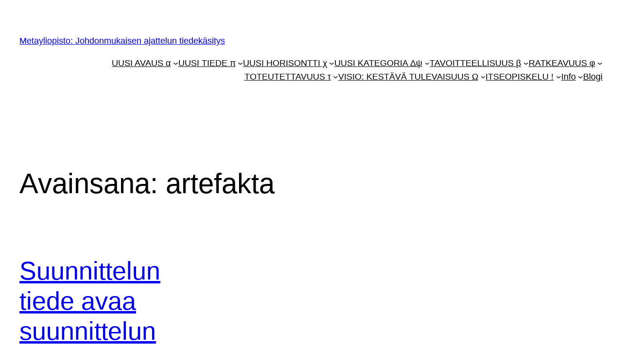

--- FILE ---
content_type: text/html; charset=UTF-8
request_url: https://metayliopisto.fi/tag/artefakta/
body_size: 24763
content:
<!DOCTYPE html>
<html lang="fi">
<head>
	<meta charset="UTF-8" />
	<meta name="viewport" content="width=device-width, initial-scale=1" />
<meta name='robots' content='index, follow, max-image-preview:large, max-snippet:-1, max-video-preview:-1' />

	<!-- This site is optimized with the Yoast SEO plugin v26.8 - https://yoast.com/product/yoast-seo-wordpress/ -->
	<link rel="canonical" href="https://metayliopisto.fi/tag/artefakta/" />
	<meta property="og:locale" content="fi_FI" />
	<meta property="og:type" content="article" />
	<meta property="og:title" content="artefakta arkistot - Metayliopisto: Johdonmukaisen ajattelun tiedekäsitys" />
	<meta property="og:url" content="https://metayliopisto.fi/tag/artefakta/" />
	<meta property="og:site_name" content="Metayliopisto: Johdonmukaisen ajattelun tiedekäsitys" />
	<meta name="twitter:card" content="summary_large_image" />
	<script type="application/ld+json" class="yoast-schema-graph">{"@context":"https://schema.org","@graph":[{"@type":"CollectionPage","@id":"https://metayliopisto.fi/tag/artefakta/","url":"https://metayliopisto.fi/tag/artefakta/","name":"artefakta arkistot - Metayliopisto: Johdonmukaisen ajattelun tiedekäsitys","isPartOf":{"@id":"https://metayliopisto.fi/#website"},"breadcrumb":{"@id":"https://metayliopisto.fi/tag/artefakta/#breadcrumb"},"inLanguage":"fi"},{"@type":"BreadcrumbList","@id":"https://metayliopisto.fi/tag/artefakta/#breadcrumb","itemListElement":[{"@type":"ListItem","position":1,"name":"Etusivu","item":"https://metayliopisto.fi/"},{"@type":"ListItem","position":2,"name":"artefakta"}]},{"@type":"WebSite","@id":"https://metayliopisto.fi/#website","url":"https://metayliopisto.fi/","name":"Metayliopisto: Johdonmukaisen ajattelun tiedekäsitys","description":"Metayliopisto -","publisher":{"@id":"https://metayliopisto.fi/#organization"},"potentialAction":[{"@type":"SearchAction","target":{"@type":"EntryPoint","urlTemplate":"https://metayliopisto.fi/?s={search_term_string}"},"query-input":{"@type":"PropertyValueSpecification","valueRequired":true,"valueName":"search_term_string"}}],"inLanguage":"fi"},{"@type":"Organization","@id":"https://metayliopisto.fi/#organization","name":"Metayliopisto: Johdonmukaisen ajattelun tiedekäsitys","url":"https://metayliopisto.fi/","logo":{"@type":"ImageObject","inLanguage":"fi","@id":"https://metayliopisto.fi/#/schema/logo/image/","url":"https://metayliopisto.fi/wp-content/uploads/2022/04/Metayliopisto_Ikoni_PNG_13042022.png","contentUrl":"https://metayliopisto.fi/wp-content/uploads/2022/04/Metayliopisto_Ikoni_PNG_13042022.png","width":300,"height":262,"caption":"Metayliopisto: Johdonmukaisen ajattelun tiedekäsitys"},"image":{"@id":"https://metayliopisto.fi/#/schema/logo/image/"}}]}</script>
	<!-- / Yoast SEO plugin. -->


<title>artefakta arkistot - Metayliopisto: Johdonmukaisen ajattelun tiedekäsitys</title>
<link rel='dns-prefetch' href='//fonts.googleapis.com' />
<link rel="alternate" type="application/rss+xml" title="Metayliopisto: Johdonmukaisen ajattelun tiedekäsitys &raquo; syöte" href="https://metayliopisto.fi/feed/" />
<link rel="alternate" type="application/rss+xml" title="Metayliopisto: Johdonmukaisen ajattelun tiedekäsitys &raquo; kommenttien syöte" href="https://metayliopisto.fi/comments/feed/" />
<link rel="alternate" type="application/rss+xml" title="Metayliopisto: Johdonmukaisen ajattelun tiedekäsitys &raquo; artefakta avainsanan RSS-syöte" href="https://metayliopisto.fi/tag/artefakta/feed/" />
<style id='wp-img-auto-sizes-contain-inline-css'>
img:is([sizes=auto i],[sizes^="auto," i]){contain-intrinsic-size:3000px 1500px}
/*# sourceURL=wp-img-auto-sizes-contain-inline-css */
</style>
<style id='wp-block-site-title-inline-css'>
.wp-block-site-title{box-sizing:border-box}.wp-block-site-title :where(a){color:inherit;font-family:inherit;font-size:inherit;font-style:inherit;font-weight:inherit;letter-spacing:inherit;line-height:inherit;text-decoration:inherit}
/*# sourceURL=https://metayliopisto.fi/wp-includes/blocks/site-title/style.min.css */
</style>
<style id='wp-block-navigation-link-inline-css'>
.wp-block-navigation .wp-block-navigation-item__label{overflow-wrap:break-word}.wp-block-navigation .wp-block-navigation-item__description{display:none}.link-ui-tools{outline:1px solid #f0f0f0;padding:8px}.link-ui-block-inserter{padding-top:8px}.link-ui-block-inserter__back{margin-left:8px;text-transform:uppercase}
/*# sourceURL=https://metayliopisto.fi/wp-includes/blocks/navigation-link/style.min.css */
</style>
<style id='wp-block-navigation-inline-css'>
.wp-block-navigation{position:relative}.wp-block-navigation ul{margin-bottom:0;margin-left:0;margin-top:0;padding-left:0}.wp-block-navigation ul,.wp-block-navigation ul li{list-style:none;padding:0}.wp-block-navigation .wp-block-navigation-item{align-items:center;background-color:inherit;display:flex;position:relative}.wp-block-navigation .wp-block-navigation-item .wp-block-navigation__submenu-container:empty{display:none}.wp-block-navigation .wp-block-navigation-item__content{display:block;z-index:1}.wp-block-navigation .wp-block-navigation-item__content.wp-block-navigation-item__content{color:inherit}.wp-block-navigation.has-text-decoration-underline .wp-block-navigation-item__content,.wp-block-navigation.has-text-decoration-underline .wp-block-navigation-item__content:active,.wp-block-navigation.has-text-decoration-underline .wp-block-navigation-item__content:focus{text-decoration:underline}.wp-block-navigation.has-text-decoration-line-through .wp-block-navigation-item__content,.wp-block-navigation.has-text-decoration-line-through .wp-block-navigation-item__content:active,.wp-block-navigation.has-text-decoration-line-through .wp-block-navigation-item__content:focus{text-decoration:line-through}.wp-block-navigation :where(a),.wp-block-navigation :where(a:active),.wp-block-navigation :where(a:focus){text-decoration:none}.wp-block-navigation .wp-block-navigation__submenu-icon{align-self:center;background-color:inherit;border:none;color:currentColor;display:inline-block;font-size:inherit;height:.6em;line-height:0;margin-left:.25em;padding:0;width:.6em}.wp-block-navigation .wp-block-navigation__submenu-icon svg{display:inline-block;stroke:currentColor;height:inherit;margin-top:.075em;width:inherit}.wp-block-navigation{--navigation-layout-justification-setting:flex-start;--navigation-layout-direction:row;--navigation-layout-wrap:wrap;--navigation-layout-justify:flex-start;--navigation-layout-align:center}.wp-block-navigation.is-vertical{--navigation-layout-direction:column;--navigation-layout-justify:initial;--navigation-layout-align:flex-start}.wp-block-navigation.no-wrap{--navigation-layout-wrap:nowrap}.wp-block-navigation.items-justified-center{--navigation-layout-justification-setting:center;--navigation-layout-justify:center}.wp-block-navigation.items-justified-center.is-vertical{--navigation-layout-align:center}.wp-block-navigation.items-justified-right{--navigation-layout-justification-setting:flex-end;--navigation-layout-justify:flex-end}.wp-block-navigation.items-justified-right.is-vertical{--navigation-layout-align:flex-end}.wp-block-navigation.items-justified-space-between{--navigation-layout-justification-setting:space-between;--navigation-layout-justify:space-between}.wp-block-navigation .has-child .wp-block-navigation__submenu-container{align-items:normal;background-color:inherit;color:inherit;display:flex;flex-direction:column;opacity:0;position:absolute;z-index:2}@media not (prefers-reduced-motion){.wp-block-navigation .has-child .wp-block-navigation__submenu-container{transition:opacity .1s linear}}.wp-block-navigation .has-child .wp-block-navigation__submenu-container{height:0;overflow:hidden;visibility:hidden;width:0}.wp-block-navigation .has-child .wp-block-navigation__submenu-container>.wp-block-navigation-item>.wp-block-navigation-item__content{display:flex;flex-grow:1;padding:.5em 1em}.wp-block-navigation .has-child .wp-block-navigation__submenu-container>.wp-block-navigation-item>.wp-block-navigation-item__content .wp-block-navigation__submenu-icon{margin-left:auto;margin-right:0}.wp-block-navigation .has-child .wp-block-navigation__submenu-container .wp-block-navigation-item__content{margin:0}.wp-block-navigation .has-child .wp-block-navigation__submenu-container{left:-1px;top:100%}@media (min-width:782px){.wp-block-navigation .has-child .wp-block-navigation__submenu-container .wp-block-navigation__submenu-container{left:100%;top:-1px}.wp-block-navigation .has-child .wp-block-navigation__submenu-container .wp-block-navigation__submenu-container:before{background:#0000;content:"";display:block;height:100%;position:absolute;right:100%;width:.5em}.wp-block-navigation .has-child .wp-block-navigation__submenu-container .wp-block-navigation__submenu-icon{margin-right:.25em}.wp-block-navigation .has-child .wp-block-navigation__submenu-container .wp-block-navigation__submenu-icon svg{transform:rotate(-90deg)}}.wp-block-navigation .has-child .wp-block-navigation-submenu__toggle[aria-expanded=true]~.wp-block-navigation__submenu-container,.wp-block-navigation .has-child:not(.open-on-click):hover>.wp-block-navigation__submenu-container,.wp-block-navigation .has-child:not(.open-on-click):not(.open-on-hover-click):focus-within>.wp-block-navigation__submenu-container{height:auto;min-width:200px;opacity:1;overflow:visible;visibility:visible;width:auto}.wp-block-navigation.has-background .has-child .wp-block-navigation__submenu-container{left:0;top:100%}@media (min-width:782px){.wp-block-navigation.has-background .has-child .wp-block-navigation__submenu-container .wp-block-navigation__submenu-container{left:100%;top:0}}.wp-block-navigation-submenu{display:flex;position:relative}.wp-block-navigation-submenu .wp-block-navigation__submenu-icon svg{stroke:currentColor}button.wp-block-navigation-item__content{background-color:initial;border:none;color:currentColor;font-family:inherit;font-size:inherit;font-style:inherit;font-weight:inherit;letter-spacing:inherit;line-height:inherit;text-align:left;text-transform:inherit}.wp-block-navigation-submenu__toggle{cursor:pointer}.wp-block-navigation-submenu__toggle[aria-expanded=true]+.wp-block-navigation__submenu-icon>svg,.wp-block-navigation-submenu__toggle[aria-expanded=true]>svg{transform:rotate(180deg)}.wp-block-navigation-item.open-on-click .wp-block-navigation-submenu__toggle{padding-left:0;padding-right:.85em}.wp-block-navigation-item.open-on-click .wp-block-navigation-submenu__toggle+.wp-block-navigation__submenu-icon{margin-left:-.6em;pointer-events:none}.wp-block-navigation-item.open-on-click button.wp-block-navigation-item__content:not(.wp-block-navigation-submenu__toggle){padding:0}.wp-block-navigation .wp-block-page-list,.wp-block-navigation__container,.wp-block-navigation__responsive-close,.wp-block-navigation__responsive-container,.wp-block-navigation__responsive-container-content,.wp-block-navigation__responsive-dialog{gap:inherit}:where(.wp-block-navigation.has-background .wp-block-navigation-item a:not(.wp-element-button)),:where(.wp-block-navigation.has-background .wp-block-navigation-submenu a:not(.wp-element-button)){padding:.5em 1em}:where(.wp-block-navigation .wp-block-navigation__submenu-container .wp-block-navigation-item a:not(.wp-element-button)),:where(.wp-block-navigation .wp-block-navigation__submenu-container .wp-block-navigation-submenu a:not(.wp-element-button)),:where(.wp-block-navigation .wp-block-navigation__submenu-container .wp-block-navigation-submenu button.wp-block-navigation-item__content),:where(.wp-block-navigation .wp-block-navigation__submenu-container .wp-block-pages-list__item button.wp-block-navigation-item__content){padding:.5em 1em}.wp-block-navigation.items-justified-right .wp-block-navigation__container .has-child .wp-block-navigation__submenu-container,.wp-block-navigation.items-justified-right .wp-block-page-list>.has-child .wp-block-navigation__submenu-container,.wp-block-navigation.items-justified-space-between .wp-block-page-list>.has-child:last-child .wp-block-navigation__submenu-container,.wp-block-navigation.items-justified-space-between>.wp-block-navigation__container>.has-child:last-child .wp-block-navigation__submenu-container{left:auto;right:0}.wp-block-navigation.items-justified-right .wp-block-navigation__container .has-child .wp-block-navigation__submenu-container .wp-block-navigation__submenu-container,.wp-block-navigation.items-justified-right .wp-block-page-list>.has-child .wp-block-navigation__submenu-container .wp-block-navigation__submenu-container,.wp-block-navigation.items-justified-space-between .wp-block-page-list>.has-child:last-child .wp-block-navigation__submenu-container .wp-block-navigation__submenu-container,.wp-block-navigation.items-justified-space-between>.wp-block-navigation__container>.has-child:last-child .wp-block-navigation__submenu-container .wp-block-navigation__submenu-container{left:-1px;right:-1px}@media (min-width:782px){.wp-block-navigation.items-justified-right .wp-block-navigation__container .has-child .wp-block-navigation__submenu-container .wp-block-navigation__submenu-container,.wp-block-navigation.items-justified-right .wp-block-page-list>.has-child .wp-block-navigation__submenu-container .wp-block-navigation__submenu-container,.wp-block-navigation.items-justified-space-between .wp-block-page-list>.has-child:last-child .wp-block-navigation__submenu-container .wp-block-navigation__submenu-container,.wp-block-navigation.items-justified-space-between>.wp-block-navigation__container>.has-child:last-child .wp-block-navigation__submenu-container .wp-block-navigation__submenu-container{left:auto;right:100%}}.wp-block-navigation:not(.has-background) .wp-block-navigation__submenu-container{background-color:#fff;border:1px solid #00000026}.wp-block-navigation.has-background .wp-block-navigation__submenu-container{background-color:inherit}.wp-block-navigation:not(.has-text-color) .wp-block-navigation__submenu-container{color:#000}.wp-block-navigation__container{align-items:var(--navigation-layout-align,initial);display:flex;flex-direction:var(--navigation-layout-direction,initial);flex-wrap:var(--navigation-layout-wrap,wrap);justify-content:var(--navigation-layout-justify,initial);list-style:none;margin:0;padding-left:0}.wp-block-navigation__container .is-responsive{display:none}.wp-block-navigation__container:only-child,.wp-block-page-list:only-child{flex-grow:1}@keyframes overlay-menu__fade-in-animation{0%{opacity:0;transform:translateY(.5em)}to{opacity:1;transform:translateY(0)}}.wp-block-navigation__responsive-container{bottom:0;display:none;left:0;position:fixed;right:0;top:0}.wp-block-navigation__responsive-container :where(.wp-block-navigation-item a){color:inherit}.wp-block-navigation__responsive-container .wp-block-navigation__responsive-container-content{align-items:var(--navigation-layout-align,initial);display:flex;flex-direction:var(--navigation-layout-direction,initial);flex-wrap:var(--navigation-layout-wrap,wrap);justify-content:var(--navigation-layout-justify,initial)}.wp-block-navigation__responsive-container:not(.is-menu-open.is-menu-open){background-color:inherit!important;color:inherit!important}.wp-block-navigation__responsive-container.is-menu-open{background-color:inherit;display:flex;flex-direction:column}@media not (prefers-reduced-motion){.wp-block-navigation__responsive-container.is-menu-open{animation:overlay-menu__fade-in-animation .1s ease-out;animation-fill-mode:forwards}}.wp-block-navigation__responsive-container.is-menu-open{overflow:auto;padding:clamp(1rem,var(--wp--style--root--padding-top),20rem) clamp(1rem,var(--wp--style--root--padding-right),20rem) clamp(1rem,var(--wp--style--root--padding-bottom),20rem) clamp(1rem,var(--wp--style--root--padding-left),20rem);z-index:100000}.wp-block-navigation__responsive-container.is-menu-open .wp-block-navigation__responsive-container-content{align-items:var(--navigation-layout-justification-setting,inherit);display:flex;flex-direction:column;flex-wrap:nowrap;overflow:visible;padding-top:calc(2rem + 24px)}.wp-block-navigation__responsive-container.is-menu-open .wp-block-navigation__responsive-container-content,.wp-block-navigation__responsive-container.is-menu-open .wp-block-navigation__responsive-container-content .wp-block-navigation__container,.wp-block-navigation__responsive-container.is-menu-open .wp-block-navigation__responsive-container-content .wp-block-page-list{justify-content:flex-start}.wp-block-navigation__responsive-container.is-menu-open .wp-block-navigation__responsive-container-content .wp-block-navigation__submenu-icon{display:none}.wp-block-navigation__responsive-container.is-menu-open .wp-block-navigation__responsive-container-content .has-child .wp-block-navigation__submenu-container{border:none;height:auto;min-width:200px;opacity:1;overflow:initial;padding-left:2rem;padding-right:2rem;position:static;visibility:visible;width:auto}.wp-block-navigation__responsive-container.is-menu-open .wp-block-navigation__responsive-container-content .wp-block-navigation__container,.wp-block-navigation__responsive-container.is-menu-open .wp-block-navigation__responsive-container-content .wp-block-navigation__submenu-container{gap:inherit}.wp-block-navigation__responsive-container.is-menu-open .wp-block-navigation__responsive-container-content .wp-block-navigation__submenu-container{padding-top:var(--wp--style--block-gap,2em)}.wp-block-navigation__responsive-container.is-menu-open .wp-block-navigation__responsive-container-content .wp-block-navigation-item__content{padding:0}.wp-block-navigation__responsive-container.is-menu-open .wp-block-navigation__responsive-container-content .wp-block-navigation-item,.wp-block-navigation__responsive-container.is-menu-open .wp-block-navigation__responsive-container-content .wp-block-navigation__container,.wp-block-navigation__responsive-container.is-menu-open .wp-block-navigation__responsive-container-content .wp-block-page-list{align-items:var(--navigation-layout-justification-setting,initial);display:flex;flex-direction:column}.wp-block-navigation__responsive-container.is-menu-open .wp-block-navigation-item,.wp-block-navigation__responsive-container.is-menu-open .wp-block-navigation-item .wp-block-navigation__submenu-container,.wp-block-navigation__responsive-container.is-menu-open .wp-block-navigation__container,.wp-block-navigation__responsive-container.is-menu-open .wp-block-page-list{background:#0000!important;color:inherit!important}.wp-block-navigation__responsive-container.is-menu-open .wp-block-navigation__submenu-container.wp-block-navigation__submenu-container.wp-block-navigation__submenu-container.wp-block-navigation__submenu-container{left:auto;right:auto}@media (min-width:600px){.wp-block-navigation__responsive-container:not(.hidden-by-default):not(.is-menu-open){background-color:inherit;display:block;position:relative;width:100%;z-index:auto}.wp-block-navigation__responsive-container:not(.hidden-by-default):not(.is-menu-open) .wp-block-navigation__responsive-container-close{display:none}.wp-block-navigation__responsive-container.is-menu-open .wp-block-navigation__submenu-container.wp-block-navigation__submenu-container.wp-block-navigation__submenu-container.wp-block-navigation__submenu-container{left:0}}.wp-block-navigation:not(.has-background) .wp-block-navigation__responsive-container.is-menu-open{background-color:#fff}.wp-block-navigation:not(.has-text-color) .wp-block-navigation__responsive-container.is-menu-open{color:#000}.wp-block-navigation__toggle_button_label{font-size:1rem;font-weight:700}.wp-block-navigation__responsive-container-close,.wp-block-navigation__responsive-container-open{background:#0000;border:none;color:currentColor;cursor:pointer;margin:0;padding:0;text-transform:inherit;vertical-align:middle}.wp-block-navigation__responsive-container-close svg,.wp-block-navigation__responsive-container-open svg{fill:currentColor;display:block;height:24px;pointer-events:none;width:24px}.wp-block-navigation__responsive-container-open{display:flex}.wp-block-navigation__responsive-container-open.wp-block-navigation__responsive-container-open.wp-block-navigation__responsive-container-open{font-family:inherit;font-size:inherit;font-weight:inherit}@media (min-width:600px){.wp-block-navigation__responsive-container-open:not(.always-shown){display:none}}.wp-block-navigation__responsive-container-close{position:absolute;right:0;top:0;z-index:2}.wp-block-navigation__responsive-container-close.wp-block-navigation__responsive-container-close.wp-block-navigation__responsive-container-close{font-family:inherit;font-size:inherit;font-weight:inherit}.wp-block-navigation__responsive-close{width:100%}.has-modal-open .wp-block-navigation__responsive-close{margin-left:auto;margin-right:auto;max-width:var(--wp--style--global--wide-size,100%)}.wp-block-navigation__responsive-close:focus{outline:none}.is-menu-open .wp-block-navigation__responsive-close,.is-menu-open .wp-block-navigation__responsive-container-content,.is-menu-open .wp-block-navigation__responsive-dialog{box-sizing:border-box}.wp-block-navigation__responsive-dialog{position:relative}.has-modal-open .admin-bar .is-menu-open .wp-block-navigation__responsive-dialog{margin-top:46px}@media (min-width:782px){.has-modal-open .admin-bar .is-menu-open .wp-block-navigation__responsive-dialog{margin-top:32px}}html.has-modal-open{overflow:hidden}
/*# sourceURL=https://metayliopisto.fi/wp-includes/blocks/navigation/style.min.css */
</style>
<style id='wp-block-group-inline-css'>
.wp-block-group{box-sizing:border-box}:where(.wp-block-group.wp-block-group-is-layout-constrained){position:relative}
/*# sourceURL=https://metayliopisto.fi/wp-includes/blocks/group/style.min.css */
</style>
<style id='wp-block-query-title-inline-css'>
.wp-block-query-title{box-sizing:border-box}
/*# sourceURL=https://metayliopisto.fi/wp-includes/blocks/query-title/style.min.css */
</style>
<style id='wp-block-post-title-inline-css'>
.wp-block-post-title{box-sizing:border-box;word-break:break-word}.wp-block-post-title :where(a){display:inline-block;font-family:inherit;font-size:inherit;font-style:inherit;font-weight:inherit;letter-spacing:inherit;line-height:inherit;text-decoration:inherit}
/*# sourceURL=https://metayliopisto.fi/wp-includes/blocks/post-title/style.min.css */
</style>
<style id='wp-block-post-excerpt-inline-css'>
:where(.wp-block-post-excerpt){box-sizing:border-box;margin-bottom:var(--wp--style--block-gap);margin-top:var(--wp--style--block-gap)}.wp-block-post-excerpt__excerpt{margin-bottom:0;margin-top:0}.wp-block-post-excerpt__more-text{margin-bottom:0;margin-top:var(--wp--style--block-gap)}.wp-block-post-excerpt__more-link{display:inline-block}
/*# sourceURL=https://metayliopisto.fi/wp-includes/blocks/post-excerpt/style.min.css */
</style>
<style id='wp-block-post-date-inline-css'>
.wp-block-post-date{box-sizing:border-box}
/*# sourceURL=https://metayliopisto.fi/wp-includes/blocks/post-date/style.min.css */
</style>
<style id='wp-block-spacer-inline-css'>
.wp-block-spacer{clear:both}
/*# sourceURL=https://metayliopisto.fi/wp-includes/blocks/spacer/style.min.css */
</style>
<style id='wp-block-post-template-inline-css'>
.wp-block-post-template{box-sizing:border-box;list-style:none;margin-bottom:0;margin-top:0;max-width:100%;padding:0}.wp-block-post-template.is-flex-container{display:flex;flex-direction:row;flex-wrap:wrap;gap:1.25em}.wp-block-post-template.is-flex-container>li{margin:0;width:100%}@media (min-width:600px){.wp-block-post-template.is-flex-container.is-flex-container.columns-2>li{width:calc(50% - .625em)}.wp-block-post-template.is-flex-container.is-flex-container.columns-3>li{width:calc(33.33333% - .83333em)}.wp-block-post-template.is-flex-container.is-flex-container.columns-4>li{width:calc(25% - .9375em)}.wp-block-post-template.is-flex-container.is-flex-container.columns-5>li{width:calc(20% - 1em)}.wp-block-post-template.is-flex-container.is-flex-container.columns-6>li{width:calc(16.66667% - 1.04167em)}}@media (max-width:600px){.wp-block-post-template-is-layout-grid.wp-block-post-template-is-layout-grid.wp-block-post-template-is-layout-grid.wp-block-post-template-is-layout-grid{grid-template-columns:1fr}}.wp-block-post-template-is-layout-constrained>li>.alignright,.wp-block-post-template-is-layout-flow>li>.alignright{float:right;margin-inline-end:0;margin-inline-start:2em}.wp-block-post-template-is-layout-constrained>li>.alignleft,.wp-block-post-template-is-layout-flow>li>.alignleft{float:left;margin-inline-end:2em;margin-inline-start:0}.wp-block-post-template-is-layout-constrained>li>.aligncenter,.wp-block-post-template-is-layout-flow>li>.aligncenter{margin-inline-end:auto;margin-inline-start:auto}
/*# sourceURL=https://metayliopisto.fi/wp-includes/blocks/post-template/style.min.css */
</style>
<style id='wp-block-paragraph-inline-css'>
.is-small-text{font-size:.875em}.is-regular-text{font-size:1em}.is-large-text{font-size:2.25em}.is-larger-text{font-size:3em}.has-drop-cap:not(:focus):first-letter{float:left;font-size:8.4em;font-style:normal;font-weight:100;line-height:.68;margin:.05em .1em 0 0;text-transform:uppercase}body.rtl .has-drop-cap:not(:focus):first-letter{float:none;margin-left:.1em}p.has-drop-cap.has-background{overflow:hidden}:root :where(p.has-background){padding:1.25em 2.375em}:where(p.has-text-color:not(.has-link-color)) a{color:inherit}p.has-text-align-left[style*="writing-mode:vertical-lr"],p.has-text-align-right[style*="writing-mode:vertical-rl"]{rotate:180deg}
/*# sourceURL=https://metayliopisto.fi/wp-includes/blocks/paragraph/style.min.css */
</style>
<style id='wp-emoji-styles-inline-css'>

	img.wp-smiley, img.emoji {
		display: inline !important;
		border: none !important;
		box-shadow: none !important;
		height: 1em !important;
		width: 1em !important;
		margin: 0 0.07em !important;
		vertical-align: -0.1em !important;
		background: none !important;
		padding: 0 !important;
	}
/*# sourceURL=wp-emoji-styles-inline-css */
</style>
<style id='wp-block-library-inline-css'>
:root{--wp-block-synced-color:#7a00df;--wp-block-synced-color--rgb:122,0,223;--wp-bound-block-color:var(--wp-block-synced-color);--wp-editor-canvas-background:#ddd;--wp-admin-theme-color:#007cba;--wp-admin-theme-color--rgb:0,124,186;--wp-admin-theme-color-darker-10:#006ba1;--wp-admin-theme-color-darker-10--rgb:0,107,160.5;--wp-admin-theme-color-darker-20:#005a87;--wp-admin-theme-color-darker-20--rgb:0,90,135;--wp-admin-border-width-focus:2px}@media (min-resolution:192dpi){:root{--wp-admin-border-width-focus:1.5px}}.wp-element-button{cursor:pointer}:root .has-very-light-gray-background-color{background-color:#eee}:root .has-very-dark-gray-background-color{background-color:#313131}:root .has-very-light-gray-color{color:#eee}:root .has-very-dark-gray-color{color:#313131}:root .has-vivid-green-cyan-to-vivid-cyan-blue-gradient-background{background:linear-gradient(135deg,#00d084,#0693e3)}:root .has-purple-crush-gradient-background{background:linear-gradient(135deg,#34e2e4,#4721fb 50%,#ab1dfe)}:root .has-hazy-dawn-gradient-background{background:linear-gradient(135deg,#faaca8,#dad0ec)}:root .has-subdued-olive-gradient-background{background:linear-gradient(135deg,#fafae1,#67a671)}:root .has-atomic-cream-gradient-background{background:linear-gradient(135deg,#fdd79a,#004a59)}:root .has-nightshade-gradient-background{background:linear-gradient(135deg,#330968,#31cdcf)}:root .has-midnight-gradient-background{background:linear-gradient(135deg,#020381,#2874fc)}:root{--wp--preset--font-size--normal:16px;--wp--preset--font-size--huge:42px}.has-regular-font-size{font-size:1em}.has-larger-font-size{font-size:2.625em}.has-normal-font-size{font-size:var(--wp--preset--font-size--normal)}.has-huge-font-size{font-size:var(--wp--preset--font-size--huge)}.has-text-align-center{text-align:center}.has-text-align-left{text-align:left}.has-text-align-right{text-align:right}.has-fit-text{white-space:nowrap!important}#end-resizable-editor-section{display:none}.aligncenter{clear:both}.items-justified-left{justify-content:flex-start}.items-justified-center{justify-content:center}.items-justified-right{justify-content:flex-end}.items-justified-space-between{justify-content:space-between}.screen-reader-text{border:0;clip-path:inset(50%);height:1px;margin:-1px;overflow:hidden;padding:0;position:absolute;width:1px;word-wrap:normal!important}.screen-reader-text:focus{background-color:#ddd;clip-path:none;color:#444;display:block;font-size:1em;height:auto;left:5px;line-height:normal;padding:15px 23px 14px;text-decoration:none;top:5px;width:auto;z-index:100000}html :where(.has-border-color){border-style:solid}html :where([style*=border-top-color]){border-top-style:solid}html :where([style*=border-right-color]){border-right-style:solid}html :where([style*=border-bottom-color]){border-bottom-style:solid}html :where([style*=border-left-color]){border-left-style:solid}html :where([style*=border-width]){border-style:solid}html :where([style*=border-top-width]){border-top-style:solid}html :where([style*=border-right-width]){border-right-style:solid}html :where([style*=border-bottom-width]){border-bottom-style:solid}html :where([style*=border-left-width]){border-left-style:solid}html :where(img[class*=wp-image-]){height:auto;max-width:100%}:where(figure){margin:0 0 1em}html :where(.is-position-sticky){--wp-admin--admin-bar--position-offset:var(--wp-admin--admin-bar--height,0px)}@media screen and (max-width:600px){html :where(.is-position-sticky){--wp-admin--admin-bar--position-offset:0px}}
/*# sourceURL=/wp-includes/css/dist/block-library/common.min.css */
</style>
<link rel='stylesheet' id='awsm-ead-public-css' href='https://metayliopisto.fi/wp-content/plugins/embed-any-document/css/embed-public.min.css?ver=2.7.12' media='all' />
<style id='global-styles-inline-css'>
:root{--wp--preset--aspect-ratio--square: 1;--wp--preset--aspect-ratio--4-3: 4/3;--wp--preset--aspect-ratio--3-4: 3/4;--wp--preset--aspect-ratio--3-2: 3/2;--wp--preset--aspect-ratio--2-3: 2/3;--wp--preset--aspect-ratio--16-9: 16/9;--wp--preset--aspect-ratio--9-16: 9/16;--wp--preset--color--black: #000000;--wp--preset--color--cyan-bluish-gray: #abb8c3;--wp--preset--color--white: #ffffff;--wp--preset--color--pale-pink: #f78da7;--wp--preset--color--vivid-red: #cf2e2e;--wp--preset--color--luminous-vivid-orange: #ff6900;--wp--preset--color--luminous-vivid-amber: #fcb900;--wp--preset--color--light-green-cyan: #7bdcb5;--wp--preset--color--vivid-green-cyan: #00d084;--wp--preset--color--pale-cyan-blue: #8ed1fc;--wp--preset--color--vivid-cyan-blue: #0693e3;--wp--preset--color--vivid-purple: #9b51e0;--wp--preset--color--base: #ffffff;--wp--preset--color--contrast: #000000;--wp--preset--color--primary: #9DFF20;--wp--preset--color--secondary: #345C00;--wp--preset--color--tertiary: #F6F6F6;--wp--preset--gradient--vivid-cyan-blue-to-vivid-purple: linear-gradient(135deg,rgb(6,147,227) 0%,rgb(155,81,224) 100%);--wp--preset--gradient--light-green-cyan-to-vivid-green-cyan: linear-gradient(135deg,rgb(122,220,180) 0%,rgb(0,208,130) 100%);--wp--preset--gradient--luminous-vivid-amber-to-luminous-vivid-orange: linear-gradient(135deg,rgb(252,185,0) 0%,rgb(255,105,0) 100%);--wp--preset--gradient--luminous-vivid-orange-to-vivid-red: linear-gradient(135deg,rgb(255,105,0) 0%,rgb(207,46,46) 100%);--wp--preset--gradient--very-light-gray-to-cyan-bluish-gray: linear-gradient(135deg,rgb(238,238,238) 0%,rgb(169,184,195) 100%);--wp--preset--gradient--cool-to-warm-spectrum: linear-gradient(135deg,rgb(74,234,220) 0%,rgb(151,120,209) 20%,rgb(207,42,186) 40%,rgb(238,44,130) 60%,rgb(251,105,98) 80%,rgb(254,248,76) 100%);--wp--preset--gradient--blush-light-purple: linear-gradient(135deg,rgb(255,206,236) 0%,rgb(152,150,240) 100%);--wp--preset--gradient--blush-bordeaux: linear-gradient(135deg,rgb(254,205,165) 0%,rgb(254,45,45) 50%,rgb(107,0,62) 100%);--wp--preset--gradient--luminous-dusk: linear-gradient(135deg,rgb(255,203,112) 0%,rgb(199,81,192) 50%,rgb(65,88,208) 100%);--wp--preset--gradient--pale-ocean: linear-gradient(135deg,rgb(255,245,203) 0%,rgb(182,227,212) 50%,rgb(51,167,181) 100%);--wp--preset--gradient--electric-grass: linear-gradient(135deg,rgb(202,248,128) 0%,rgb(113,206,126) 100%);--wp--preset--gradient--midnight: linear-gradient(135deg,rgb(2,3,129) 0%,rgb(40,116,252) 100%);--wp--preset--font-size--small: clamp(0.875rem, 0.875rem + ((1vw - 0.2rem) * 0.227), 1rem);--wp--preset--font-size--medium: clamp(1rem, 1rem + ((1vw - 0.2rem) * 0.227), 1.125rem);--wp--preset--font-size--large: clamp(1.75rem, 1.75rem + ((1vw - 0.2rem) * 0.227), 1.875rem);--wp--preset--font-size--x-large: 2.25rem;--wp--preset--font-size--xx-large: clamp(6.1rem, 6.1rem + ((1vw - 0.2rem) * 7.091), 10rem);--wp--preset--font-family--dm-sans: "DM Sans", sans-serif;--wp--preset--font-family--ibm-plex-mono: 'IBM Plex Mono', monospace;--wp--preset--font-family--inter: "Inter", sans-serif;--wp--preset--font-family--system-font: -apple-system,BlinkMacSystemFont,"Segoe UI",Roboto,Oxygen-Sans,Ubuntu,Cantarell,"Helvetica Neue",sans-serif;--wp--preset--font-family--source-serif-pro: "Source Serif Pro", serif;--wp--preset--spacing--20: 0.44rem;--wp--preset--spacing--30: clamp(1.5rem, 5vw, 2rem);--wp--preset--spacing--40: clamp(1.8rem, 1.8rem + ((1vw - 0.48rem) * 2.885), 3rem);--wp--preset--spacing--50: clamp(2.5rem, 8vw, 4.5rem);--wp--preset--spacing--60: clamp(3.75rem, 10vw, 7rem);--wp--preset--spacing--70: clamp(5rem, 5.25rem + ((1vw - 0.48rem) * 9.096), 8rem);--wp--preset--spacing--80: clamp(7rem, 14vw, 11rem);--wp--preset--shadow--natural: 6px 6px 9px rgba(0, 0, 0, 0.2);--wp--preset--shadow--deep: 12px 12px 50px rgba(0, 0, 0, 0.4);--wp--preset--shadow--sharp: 6px 6px 0px rgba(0, 0, 0, 0.2);--wp--preset--shadow--outlined: 6px 6px 0px -3px rgb(255, 255, 255), 6px 6px rgb(0, 0, 0);--wp--preset--shadow--crisp: 6px 6px 0px rgb(0, 0, 0);}:root { --wp--style--global--content-size: 650px;--wp--style--global--wide-size: 1200px; }:where(body) { margin: 0; }.wp-site-blocks { padding-top: var(--wp--style--root--padding-top); padding-bottom: var(--wp--style--root--padding-bottom); }.has-global-padding { padding-right: var(--wp--style--root--padding-right); padding-left: var(--wp--style--root--padding-left); }.has-global-padding > .alignfull { margin-right: calc(var(--wp--style--root--padding-right) * -1); margin-left: calc(var(--wp--style--root--padding-left) * -1); }.has-global-padding :where(:not(.alignfull.is-layout-flow) > .has-global-padding:not(.wp-block-block, .alignfull)) { padding-right: 0; padding-left: 0; }.has-global-padding :where(:not(.alignfull.is-layout-flow) > .has-global-padding:not(.wp-block-block, .alignfull)) > .alignfull { margin-left: 0; margin-right: 0; }.wp-site-blocks > .alignleft { float: left; margin-right: 2em; }.wp-site-blocks > .alignright { float: right; margin-left: 2em; }.wp-site-blocks > .aligncenter { justify-content: center; margin-left: auto; margin-right: auto; }:where(.wp-site-blocks) > * { margin-block-start: 1.5rem; margin-block-end: 0; }:where(.wp-site-blocks) > :first-child { margin-block-start: 0; }:where(.wp-site-blocks) > :last-child { margin-block-end: 0; }:root { --wp--style--block-gap: 1.5rem; }:root :where(.is-layout-flow) > :first-child{margin-block-start: 0;}:root :where(.is-layout-flow) > :last-child{margin-block-end: 0;}:root :where(.is-layout-flow) > *{margin-block-start: 1.5rem;margin-block-end: 0;}:root :where(.is-layout-constrained) > :first-child{margin-block-start: 0;}:root :where(.is-layout-constrained) > :last-child{margin-block-end: 0;}:root :where(.is-layout-constrained) > *{margin-block-start: 1.5rem;margin-block-end: 0;}:root :where(.is-layout-flex){gap: 1.5rem;}:root :where(.is-layout-grid){gap: 1.5rem;}.is-layout-flow > .alignleft{float: left;margin-inline-start: 0;margin-inline-end: 2em;}.is-layout-flow > .alignright{float: right;margin-inline-start: 2em;margin-inline-end: 0;}.is-layout-flow > .aligncenter{margin-left: auto !important;margin-right: auto !important;}.is-layout-constrained > .alignleft{float: left;margin-inline-start: 0;margin-inline-end: 2em;}.is-layout-constrained > .alignright{float: right;margin-inline-start: 2em;margin-inline-end: 0;}.is-layout-constrained > .aligncenter{margin-left: auto !important;margin-right: auto !important;}.is-layout-constrained > :where(:not(.alignleft):not(.alignright):not(.alignfull)){max-width: var(--wp--style--global--content-size);margin-left: auto !important;margin-right: auto !important;}.is-layout-constrained > .alignwide{max-width: var(--wp--style--global--wide-size);}body .is-layout-flex{display: flex;}.is-layout-flex{flex-wrap: wrap;align-items: center;}.is-layout-flex > :is(*, div){margin: 0;}body .is-layout-grid{display: grid;}.is-layout-grid > :is(*, div){margin: 0;}body{background-color: var(--wp--preset--color--base);color: var(--wp--preset--color--contrast);font-family: var(--wp--preset--font-family--system-font);font-size: var(--wp--preset--font-size--medium);line-height: 1.6;--wp--style--root--padding-top: var(--wp--preset--spacing--40);--wp--style--root--padding-right: var(--wp--preset--spacing--30);--wp--style--root--padding-bottom: var(--wp--preset--spacing--40);--wp--style--root--padding-left: var(--wp--preset--spacing--30);}a:where(:not(.wp-element-button)){color: var(--wp--preset--color--contrast);text-decoration: underline;}:root :where(a:where(:not(.wp-element-button)):hover){text-decoration: none;}:root :where(a:where(:not(.wp-element-button)):focus){text-decoration: underline dashed;}:root :where(a:where(:not(.wp-element-button)):active){color: var(--wp--preset--color--secondary);text-decoration: none;}h1, h2, h3, h4, h5, h6{font-weight: 400;line-height: 1.4;}h1{font-size: clamp(2.032rem, 2.032rem + ((1vw - 0.2rem) * 2.896), 3.625rem);line-height: 1.2;}h2{font-size: clamp(2.625rem, calc(2.625rem + ((1vw - 0.48rem) * 8.4135)), 3.25rem);line-height: 1.2;}h3{font-size: var(--wp--preset--font-size--x-large);}h4{font-size: var(--wp--preset--font-size--large);}h5{font-size: var(--wp--preset--font-size--medium);font-weight: 700;text-transform: uppercase;}h6{font-size: var(--wp--preset--font-size--medium);text-transform: uppercase;}:root :where(.wp-element-button, .wp-block-button__link){background-color: var(--wp--preset--color--primary);border-radius: 0;border-width: 0;color: var(--wp--preset--color--contrast);font-family: inherit;font-size: inherit;font-style: inherit;font-weight: inherit;letter-spacing: inherit;line-height: inherit;padding-top: calc(0.667em + 2px);padding-right: calc(1.333em + 2px);padding-bottom: calc(0.667em + 2px);padding-left: calc(1.333em + 2px);text-decoration: none;text-transform: inherit;}:root :where(.wp-element-button:visited, .wp-block-button__link:visited){color: var(--wp--preset--color--contrast);}:root :where(.wp-element-button:hover, .wp-block-button__link:hover){background-color: var(--wp--preset--color--contrast);color: var(--wp--preset--color--base);}:root :where(.wp-element-button:focus, .wp-block-button__link:focus){background-color: var(--wp--preset--color--contrast);color: var(--wp--preset--color--base);}:root :where(.wp-element-button:active, .wp-block-button__link:active){background-color: var(--wp--preset--color--secondary);color: var(--wp--preset--color--base);}.has-black-color{color: var(--wp--preset--color--black) !important;}.has-cyan-bluish-gray-color{color: var(--wp--preset--color--cyan-bluish-gray) !important;}.has-white-color{color: var(--wp--preset--color--white) !important;}.has-pale-pink-color{color: var(--wp--preset--color--pale-pink) !important;}.has-vivid-red-color{color: var(--wp--preset--color--vivid-red) !important;}.has-luminous-vivid-orange-color{color: var(--wp--preset--color--luminous-vivid-orange) !important;}.has-luminous-vivid-amber-color{color: var(--wp--preset--color--luminous-vivid-amber) !important;}.has-light-green-cyan-color{color: var(--wp--preset--color--light-green-cyan) !important;}.has-vivid-green-cyan-color{color: var(--wp--preset--color--vivid-green-cyan) !important;}.has-pale-cyan-blue-color{color: var(--wp--preset--color--pale-cyan-blue) !important;}.has-vivid-cyan-blue-color{color: var(--wp--preset--color--vivid-cyan-blue) !important;}.has-vivid-purple-color{color: var(--wp--preset--color--vivid-purple) !important;}.has-base-color{color: var(--wp--preset--color--base) !important;}.has-contrast-color{color: var(--wp--preset--color--contrast) !important;}.has-primary-color{color: var(--wp--preset--color--primary) !important;}.has-secondary-color{color: var(--wp--preset--color--secondary) !important;}.has-tertiary-color{color: var(--wp--preset--color--tertiary) !important;}.has-black-background-color{background-color: var(--wp--preset--color--black) !important;}.has-cyan-bluish-gray-background-color{background-color: var(--wp--preset--color--cyan-bluish-gray) !important;}.has-white-background-color{background-color: var(--wp--preset--color--white) !important;}.has-pale-pink-background-color{background-color: var(--wp--preset--color--pale-pink) !important;}.has-vivid-red-background-color{background-color: var(--wp--preset--color--vivid-red) !important;}.has-luminous-vivid-orange-background-color{background-color: var(--wp--preset--color--luminous-vivid-orange) !important;}.has-luminous-vivid-amber-background-color{background-color: var(--wp--preset--color--luminous-vivid-amber) !important;}.has-light-green-cyan-background-color{background-color: var(--wp--preset--color--light-green-cyan) !important;}.has-vivid-green-cyan-background-color{background-color: var(--wp--preset--color--vivid-green-cyan) !important;}.has-pale-cyan-blue-background-color{background-color: var(--wp--preset--color--pale-cyan-blue) !important;}.has-vivid-cyan-blue-background-color{background-color: var(--wp--preset--color--vivid-cyan-blue) !important;}.has-vivid-purple-background-color{background-color: var(--wp--preset--color--vivid-purple) !important;}.has-base-background-color{background-color: var(--wp--preset--color--base) !important;}.has-contrast-background-color{background-color: var(--wp--preset--color--contrast) !important;}.has-primary-background-color{background-color: var(--wp--preset--color--primary) !important;}.has-secondary-background-color{background-color: var(--wp--preset--color--secondary) !important;}.has-tertiary-background-color{background-color: var(--wp--preset--color--tertiary) !important;}.has-black-border-color{border-color: var(--wp--preset--color--black) !important;}.has-cyan-bluish-gray-border-color{border-color: var(--wp--preset--color--cyan-bluish-gray) !important;}.has-white-border-color{border-color: var(--wp--preset--color--white) !important;}.has-pale-pink-border-color{border-color: var(--wp--preset--color--pale-pink) !important;}.has-vivid-red-border-color{border-color: var(--wp--preset--color--vivid-red) !important;}.has-luminous-vivid-orange-border-color{border-color: var(--wp--preset--color--luminous-vivid-orange) !important;}.has-luminous-vivid-amber-border-color{border-color: var(--wp--preset--color--luminous-vivid-amber) !important;}.has-light-green-cyan-border-color{border-color: var(--wp--preset--color--light-green-cyan) !important;}.has-vivid-green-cyan-border-color{border-color: var(--wp--preset--color--vivid-green-cyan) !important;}.has-pale-cyan-blue-border-color{border-color: var(--wp--preset--color--pale-cyan-blue) !important;}.has-vivid-cyan-blue-border-color{border-color: var(--wp--preset--color--vivid-cyan-blue) !important;}.has-vivid-purple-border-color{border-color: var(--wp--preset--color--vivid-purple) !important;}.has-base-border-color{border-color: var(--wp--preset--color--base) !important;}.has-contrast-border-color{border-color: var(--wp--preset--color--contrast) !important;}.has-primary-border-color{border-color: var(--wp--preset--color--primary) !important;}.has-secondary-border-color{border-color: var(--wp--preset--color--secondary) !important;}.has-tertiary-border-color{border-color: var(--wp--preset--color--tertiary) !important;}.has-vivid-cyan-blue-to-vivid-purple-gradient-background{background: var(--wp--preset--gradient--vivid-cyan-blue-to-vivid-purple) !important;}.has-light-green-cyan-to-vivid-green-cyan-gradient-background{background: var(--wp--preset--gradient--light-green-cyan-to-vivid-green-cyan) !important;}.has-luminous-vivid-amber-to-luminous-vivid-orange-gradient-background{background: var(--wp--preset--gradient--luminous-vivid-amber-to-luminous-vivid-orange) !important;}.has-luminous-vivid-orange-to-vivid-red-gradient-background{background: var(--wp--preset--gradient--luminous-vivid-orange-to-vivid-red) !important;}.has-very-light-gray-to-cyan-bluish-gray-gradient-background{background: var(--wp--preset--gradient--very-light-gray-to-cyan-bluish-gray) !important;}.has-cool-to-warm-spectrum-gradient-background{background: var(--wp--preset--gradient--cool-to-warm-spectrum) !important;}.has-blush-light-purple-gradient-background{background: var(--wp--preset--gradient--blush-light-purple) !important;}.has-blush-bordeaux-gradient-background{background: var(--wp--preset--gradient--blush-bordeaux) !important;}.has-luminous-dusk-gradient-background{background: var(--wp--preset--gradient--luminous-dusk) !important;}.has-pale-ocean-gradient-background{background: var(--wp--preset--gradient--pale-ocean) !important;}.has-electric-grass-gradient-background{background: var(--wp--preset--gradient--electric-grass) !important;}.has-midnight-gradient-background{background: var(--wp--preset--gradient--midnight) !important;}.has-small-font-size{font-size: var(--wp--preset--font-size--small) !important;}.has-medium-font-size{font-size: var(--wp--preset--font-size--medium) !important;}.has-large-font-size{font-size: var(--wp--preset--font-size--large) !important;}.has-x-large-font-size{font-size: var(--wp--preset--font-size--x-large) !important;}.has-xx-large-font-size{font-size: var(--wp--preset--font-size--xx-large) !important;}.has-dm-sans-font-family{font-family: var(--wp--preset--font-family--dm-sans) !important;}.has-ibm-plex-mono-font-family{font-family: var(--wp--preset--font-family--ibm-plex-mono) !important;}.has-inter-font-family{font-family: var(--wp--preset--font-family--inter) !important;}.has-system-font-font-family{font-family: var(--wp--preset--font-family--system-font) !important;}.has-source-serif-pro-font-family{font-family: var(--wp--preset--font-family--source-serif-pro) !important;}
:root :where(.wp-block-navigation){font-size: var(--wp--preset--font-size--small);}
:root :where(.wp-block-navigation a:where(:not(.wp-element-button))){text-decoration: none;}
:root :where(.wp-block-navigation a:where(:not(.wp-element-button)):hover){text-decoration: underline;}
:root :where(.wp-block-navigation a:where(:not(.wp-element-button)):focus){text-decoration: underline dashed;}
:root :where(.wp-block-navigation a:where(:not(.wp-element-button)):active){text-decoration: none;}
:root :where(.wp-block-post-excerpt){font-size: var(--wp--preset--font-size--medium);}
:root :where(.wp-block-post-date){font-size: var(--wp--preset--font-size--small);font-weight: 400;}
:root :where(.wp-block-post-date a:where(:not(.wp-element-button))){text-decoration: none;}
:root :where(.wp-block-post-date a:where(:not(.wp-element-button)):hover){text-decoration: underline;}
:root :where(.wp-block-post-title){font-weight: 400;margin-top: 1.25rem;margin-bottom: 1.25rem;}
:root :where(.wp-block-post-title a:where(:not(.wp-element-button))){text-decoration: none;}
:root :where(.wp-block-post-title a:where(:not(.wp-element-button)):hover){text-decoration: underline;}
:root :where(.wp-block-post-title a:where(:not(.wp-element-button)):focus){text-decoration: underline dashed;}
:root :where(.wp-block-post-title a:where(:not(.wp-element-button)):active){color: var(--wp--preset--color--secondary);text-decoration: none;}
:root :where(.wp-block-site-title){font-size: var(--wp--preset--font-size--medium);font-weight: normal;line-height: 1.4;}
:root :where(.wp-block-site-title a:where(:not(.wp-element-button))){text-decoration: none;}
:root :where(.wp-block-site-title a:where(:not(.wp-element-button)):hover){text-decoration: underline;}
:root :where(.wp-block-site-title a:where(:not(.wp-element-button)):focus){text-decoration: underline dashed;}
:root :where(.wp-block-site-title a:where(:not(.wp-element-button)):active){color: var(--wp--preset--color--secondary);text-decoration: none;}
/*# sourceURL=global-styles-inline-css */
</style>
<style id='core-block-supports-inline-css'>
.wp-container-core-navigation-is-layout-f665d2b5{justify-content:flex-end;}.wp-container-core-group-is-layout-bc8e6f51{justify-content:flex-start;}.wp-container-core-group-is-layout-45f8d3fc{justify-content:space-between;}.wp-container-core-group-is-layout-c07eba30{justify-content:space-between;}
/*# sourceURL=core-block-supports-inline-css */
</style>
<style id='wp-block-template-skip-link-inline-css'>

		.skip-link.screen-reader-text {
			border: 0;
			clip-path: inset(50%);
			height: 1px;
			margin: -1px;
			overflow: hidden;
			padding: 0;
			position: absolute !important;
			width: 1px;
			word-wrap: normal !important;
		}

		.skip-link.screen-reader-text:focus {
			background-color: #eee;
			clip-path: none;
			color: #444;
			display: block;
			font-size: 1em;
			height: auto;
			left: 5px;
			line-height: normal;
			padding: 15px 23px 14px;
			text-decoration: none;
			top: 5px;
			width: auto;
			z-index: 100000;
		}
/*# sourceURL=wp-block-template-skip-link-inline-css */
</style>
<link rel='stylesheet' id='niso-carousel-fontello-css' href='https://metayliopisto.fi/wp-content/plugins/niso-carousel-pro/assets/css/fontello.css?ver=1.0' media='all' />
<link rel='stylesheet' id='niso-carousel-font-awesome-css' href='https://metayliopisto.fi/wp-content/plugins/niso-carousel-pro/assets/css/font-awesome.min.css?ver=4.6.3' media='all' />
<link rel='stylesheet' id='google-font-Droid-Serif-css' href='//fonts.googleapis.com/css?family=Lato%3A400%2C700&#038;ver=6.9' media='all' />
<link rel='stylesheet' id='niso-carousel-owl-css' href='https://metayliopisto.fi/wp-content/plugins/niso-carousel-pro/assets/css/owl.carousel.css?ver=1.0' media='all' />
<link rel='stylesheet' id='niso-theme-default-css' href='https://metayliopisto.fi/wp-content/plugins/niso-carousel-pro/assets/css/themes/niso.theme.default.css?ver=1.0' media='all' />
<link rel='stylesheet' id='niso-hover-effects-css' href='https://metayliopisto.fi/wp-content/plugins/niso-carousel-pro/assets/css/effects.css?ver=1.0' media='all' />
<link rel='stylesheet' id='niso-awesome-buttons-css' href='https://metayliopisto.fi/wp-content/plugins/niso-carousel-pro/assets/css/awesome-bootstrap-buttons.css?ver=1.0' media='all' />
<link rel='stylesheet' id='niso-animate-css' href='https://metayliopisto.fi/wp-content/plugins/niso-carousel-pro/assets/css/animate.css?ver=1.0' media='all' />
<link rel='stylesheet' id='niso-carousel-css' href='https://metayliopisto.fi/wp-content/plugins/niso-carousel-pro/assets/css/niso-carousel.css?ver=1.0' media='all' />
<link rel='stylesheet' id='niso-carousel-lightbox-css' href='https://metayliopisto.fi/wp-content/plugins/niso-carousel-pro/assets/css/nivo-lightbox.css?ver=1.0' media='all' />
<link rel='stylesheet' id='niso-carousel-lightbox-theme-css' href='https://metayliopisto.fi/wp-content/plugins/niso-carousel-pro/assets/css/themes/default.css?ver=1.0' media='all' />
<link rel='stylesheet' id='tutor-icon-css' href='https://metayliopisto.fi/wp-content/plugins/tutor/assets/css/tutor-icon.min.css?ver=3.9.5' media='all' />
<link rel='stylesheet' id='tutor-css' href='https://metayliopisto.fi/wp-content/plugins/tutor/assets/css/tutor.min.css?ver=3.9.5' media='all' />
<link rel='stylesheet' id='tutor-frontend-css' href='https://metayliopisto.fi/wp-content/plugins/tutor/assets/css/tutor-front.min.css?ver=3.9.5' media='all' />
<style id='tutor-frontend-inline-css'>
.mce-notification.mce-notification-error{display: none !important;}
:root{--tutor-color-primary:#3e64de;--tutor-color-primary-rgb:62, 100, 222;--tutor-color-primary-hover:#395bca;--tutor-color-primary-hover-rgb:57, 91, 202;--tutor-body-color:#212327;--tutor-body-color-rgb:33, 35, 39;--tutor-border-color:#cdcfd5;--tutor-border-color-rgb:205, 207, 213;--tutor-color-gray:#e3e5eb;--tutor-color-gray-rgb:227, 229, 235;}
/*# sourceURL=tutor-frontend-inline-css */
</style>
<link rel='stylesheet' id='extendify-utility-styles-css' href='https://metayliopisto.fi/wp-content/plugins/extendify/public/build/utility-minimum.css?ver=6.9' media='all' />
<link rel='stylesheet' id='megamenu-css' href='https://metayliopisto.fi/wp-content/uploads/maxmegamenu/style.css?ver=3f0110' media='all' />
<link rel='stylesheet' id='dashicons-css' href='https://metayliopisto.fi/wp-includes/css/dashicons.min.css?ver=6.9' media='all' />
<script src="https://metayliopisto.fi/wp-includes/js/jquery/jquery.min.js?ver=3.7.1" id="jquery-core-js"></script>
<script src="https://metayliopisto.fi/wp-includes/js/jquery/jquery-migrate.min.js?ver=3.4.1" id="jquery-migrate-js"></script>
<script src="https://metayliopisto.fi/wp-content/plugins/embed-office-viewer/assets/js/script.js?ver=6.9" id="eov-js"></script>
<link rel="https://api.w.org/" href="https://metayliopisto.fi/wp-json/" /><link rel="alternate" title="JSON" type="application/json" href="https://metayliopisto.fi/wp-json/wp/v2/tags/99" /><link rel="EditURI" type="application/rsd+xml" title="RSD" href="https://metayliopisto.fi/xmlrpc.php?rsd" />
<meta name="generator" content="WordPress 6.9" />
<meta name="generator" content="TutorLMS 3.9.5" />
<style type="text/css">
			.aiovg-player {
				display: block;
				position: relative;
				border-radius: 3px;
				padding-bottom: 56.25%;
				width: 100%;
				height: 0;	
				overflow: hidden;
			}
			
			.aiovg-player iframe,
			.aiovg-player .video-js,
			.aiovg-player .plyr {
				--plyr-color-main: #00b2ff;
				position: absolute;
				inset: 0;	
				margin: 0;
				padding: 0;
				width: 100%;
				height: 100%;
			}
		</style> <style> .ppw-ppf-input-container { background-color: !important; padding: px!important; border-radius: px!important; } .ppw-ppf-input-container div.ppw-ppf-headline { font-size: px!important; font-weight: !important; color: !important; } .ppw-ppf-input-container div.ppw-ppf-desc { font-size: px!important; font-weight: !important; color: !important; } .ppw-ppf-input-container label.ppw-pwd-label { font-size: px!important; font-weight: !important; color: !important; } div.ppwp-wrong-pw-error { font-size: px!important; font-weight: !important; color: #dc3232!important; background: !important; } .ppw-ppf-input-container input[type='submit'] { color: !important; background: !important; } .ppw-ppf-input-container input[type='submit']:hover { color: !important; background: !important; } .ppw-ppf-desc-below { font-size: px!important; font-weight: !important; color: !important; } </style>  <style> .ppw-form { background-color: !important; padding: px!important; border-radius: px!important; } .ppw-headline.ppw-pcp-pf-headline { font-size: px!important; font-weight: !important; color: !important; } .ppw-description.ppw-pcp-pf-desc { font-size: px!important; font-weight: !important; color: !important; } .ppw-pcp-pf-desc-above-btn { display: block; } .ppw-pcp-pf-desc-below-form { font-size: px!important; font-weight: !important; color: !important; } .ppw-input label.ppw-pcp-password-label { font-size: px!important; font-weight: !important; color: !important; } .ppw-form input[type='submit'] { color: !important; background: !important; } .ppw-form input[type='submit']:hover { color: !important; background: !important; } div.ppw-error.ppw-pcp-pf-error-msg { font-size: px!important; font-weight: !important; color: #dc3232!important; background: !important; } </style> <script type="importmap" id="wp-importmap">
{"imports":{"@wordpress/interactivity":"https://metayliopisto.fi/wp-includes/js/dist/script-modules/interactivity/index.min.js?ver=8964710565a1d258501f"}}
</script>
<link rel="modulepreload" href="https://metayliopisto.fi/wp-includes/js/dist/script-modules/interactivity/index.min.js?ver=8964710565a1d258501f" id="@wordpress/interactivity-js-modulepreload" fetchpriority="low">
<meta name="generator" content="Elementor 3.34.2; features: e_font_icon_svg, additional_custom_breakpoints; settings: css_print_method-external, google_font-enabled, font_display-swap">
			<style>
				.e-con.e-parent:nth-of-type(n+4):not(.e-lazyloaded):not(.e-no-lazyload),
				.e-con.e-parent:nth-of-type(n+4):not(.e-lazyloaded):not(.e-no-lazyload) * {
					background-image: none !important;
				}
				@media screen and (max-height: 1024px) {
					.e-con.e-parent:nth-of-type(n+3):not(.e-lazyloaded):not(.e-no-lazyload),
					.e-con.e-parent:nth-of-type(n+3):not(.e-lazyloaded):not(.e-no-lazyload) * {
						background-image: none !important;
					}
				}
				@media screen and (max-height: 640px) {
					.e-con.e-parent:nth-of-type(n+2):not(.e-lazyloaded):not(.e-no-lazyload),
					.e-con.e-parent:nth-of-type(n+2):not(.e-lazyloaded):not(.e-no-lazyload) * {
						background-image: none !important;
					}
				}
			</style>
			<style class='wp-fonts-local'>
@font-face{font-family:"DM Sans";font-style:normal;font-weight:400;font-display:fallback;src:url('https://metayliopisto.fi/wp-content/themes/twentytwentythree/assets/fonts/dm-sans/DMSans-Regular.woff2') format('woff2');font-stretch:normal;}
@font-face{font-family:"DM Sans";font-style:italic;font-weight:400;font-display:fallback;src:url('https://metayliopisto.fi/wp-content/themes/twentytwentythree/assets/fonts/dm-sans/DMSans-Regular-Italic.woff2') format('woff2');font-stretch:normal;}
@font-face{font-family:"DM Sans";font-style:normal;font-weight:700;font-display:fallback;src:url('https://metayliopisto.fi/wp-content/themes/twentytwentythree/assets/fonts/dm-sans/DMSans-Bold.woff2') format('woff2');font-stretch:normal;}
@font-face{font-family:"DM Sans";font-style:italic;font-weight:700;font-display:fallback;src:url('https://metayliopisto.fi/wp-content/themes/twentytwentythree/assets/fonts/dm-sans/DMSans-Bold-Italic.woff2') format('woff2');font-stretch:normal;}
@font-face{font-family:"IBM Plex Mono";font-style:normal;font-weight:300;font-display:block;src:url('https://metayliopisto.fi/wp-content/themes/twentytwentythree/assets/fonts/ibm-plex-mono/IBMPlexMono-Light.woff2') format('woff2');font-stretch:normal;}
@font-face{font-family:"IBM Plex Mono";font-style:normal;font-weight:400;font-display:block;src:url('https://metayliopisto.fi/wp-content/themes/twentytwentythree/assets/fonts/ibm-plex-mono/IBMPlexMono-Regular.woff2') format('woff2');font-stretch:normal;}
@font-face{font-family:"IBM Plex Mono";font-style:italic;font-weight:400;font-display:block;src:url('https://metayliopisto.fi/wp-content/themes/twentytwentythree/assets/fonts/ibm-plex-mono/IBMPlexMono-Italic.woff2') format('woff2');font-stretch:normal;}
@font-face{font-family:"IBM Plex Mono";font-style:normal;font-weight:700;font-display:block;src:url('https://metayliopisto.fi/wp-content/themes/twentytwentythree/assets/fonts/ibm-plex-mono/IBMPlexMono-Bold.woff2') format('woff2');font-stretch:normal;}
@font-face{font-family:Inter;font-style:normal;font-weight:200 900;font-display:fallback;src:url('https://metayliopisto.fi/wp-content/themes/twentytwentythree/assets/fonts/inter/Inter-VariableFont_slnt,wght.ttf') format('truetype');font-stretch:normal;}
@font-face{font-family:"Source Serif Pro";font-style:normal;font-weight:200 900;font-display:fallback;src:url('https://metayliopisto.fi/wp-content/themes/twentytwentythree/assets/fonts/source-serif-pro/SourceSerif4Variable-Roman.ttf.woff2') format('woff2');font-stretch:normal;}
@font-face{font-family:"Source Serif Pro";font-style:italic;font-weight:200 900;font-display:fallback;src:url('https://metayliopisto.fi/wp-content/themes/twentytwentythree/assets/fonts/source-serif-pro/SourceSerif4Variable-Italic.ttf.woff2') format('woff2');font-stretch:normal;}
</style>
<link rel="icon" href="https://metayliopisto.fi/wp-content/uploads/2022/04/Metayliopisto_Ikoni_PNG_13042022-150x150.png" sizes="32x32" />
<link rel="icon" href="https://metayliopisto.fi/wp-content/uploads/2022/04/Metayliopisto_Ikoni_PNG_13042022.png" sizes="192x192" />
<link rel="apple-touch-icon" href="https://metayliopisto.fi/wp-content/uploads/2022/04/Metayliopisto_Ikoni_PNG_13042022.png" />
<meta name="msapplication-TileImage" content="https://metayliopisto.fi/wp-content/uploads/2022/04/Metayliopisto_Ikoni_PNG_13042022.png" />
		<style type="text/css">
			#niso-carousel-7108.niso-carousel {
				margin: 10px 0px;
			}

			#niso-carousel-7108.niso-theme .owl-nav {
				margin: 0px 0px 0px 0px;
			}

			#niso-carousel-7108.owl-theme .owl-dots {
				text-align: center;
			}

			#niso-carousel-7108.owl-theme .owl-nav [class*="owl-"] i {
				color: #ffffff;
			}

			#niso-carousel-7108.owl-theme .owl-nav [class*="owl-"] i:hover {
				color: #cccccc;
			}

			#niso-carousel-7108.owl-theme .owl-nav [class*="owl-"] i:after {
				background-color: #111111;
				opacity: 0.80;
				filter: alpha(opacity=80);
			}

			#niso-carousel-7108.owl-theme .owl-nav [class*="owl-"] i:hover:after {
				background-color: #555555;
			}

			#niso-carousel #niso-carousel-7108.niso-cap {
				bottom: 10px;
				padding: 10px;
			}

			#niso-carousel #niso-carousel-7108.full-overlay,
			#niso-carousel #niso-carousel-7108.niso-cap.text-overlay:after {
				background: #000;
				opacity: 0.6;
			}

			#niso-carousel #niso-carousel-7108.niso-cap h1 {
				color: #ffffff;
				font-size: 35px;
			}

			#niso-carousel #niso-carousel-7108.niso-cap h5 {
				color: #ffffff;
				font-size: 18px;
				margin: 10px 0;
			}

			 
    #niso-carousel #niso-carousel-7108 .owl-item.active .niso-cap-slider.cap-id0 .niso-cap h1 {
    -webkit-animation: fadeInUpBig 800ms ease-in-out;
    animation: fadeInUpBig 800ms ease-in-out;
   } 
    #niso-carousel #niso-carousel-7108 .owl-item.active .niso-cap-slider.cap-id0 .niso-cap h5 {
    -webkit-animation: fadeInUpBig 1800ms ease-in-out;
    animation: fadeInUpBig 1800ms ease-in-out;
   } 
    #niso-carousel #niso-carousel-7108 .owl-item.active .niso-cap-slider.cap-id0 .niso-cap a.nbtn {
    -webkit-animation: fadeInUpBig 2800ms ease-in-out;
    animation: fadeInUpBig 2800ms ease-in-out;
   }#niso-carousel #niso-carousel-7108a.nbtn {
				font-size: 14px;
				padding: 4px 8px;
			}

			#niso-carousel #niso-carousel-7108p,
			#niso-carousel #niso-carousel-7108h4,
			#niso-carousel #niso-carousel-7108a.button {
				font-family: "Lato", sans-serif;
			}

			#niso-carousel #niso-carousel-7108h2,
			#niso-carousel #niso-carousel-7108h4,
			#niso-carousel #niso-carousel-7108h3 {
				font-size: 17px;
				color: #000000;
			}

			#niso-carousel #niso-carousel-7108p {
				font-size: 14px;
				color: #898989;
			}

			#niso-carousel #niso-carousel-7108.niso-blog img,
			#niso-carousel #niso-carousel-7108.niso-product img {
				height: 300px;

			}

			#niso-carousel #niso-carousel-7108i,
			#niso-carousel #niso-carousel-7108.meta i {
				color: #898989;
			}

			#niso-carousel #niso-carousel-7108.niso-carousel .service.niso-service h4 {
				font-size: 17px;
				color: #000000;
			}

			#niso-carousel #niso-carousel-7108.niso-carousel .service.niso-service p {
				font-size: 14px;
				color: #898989;
			}

			#niso-carousel #niso-carousel-7108.niso-carousel .niso-service i {
				color: #898989;
			}

			.carousel{margin:0;padding:0}@media only screen and (max-width:767px) {
				#niso-carousel #niso-caption .niso-cap.cap-res h1 {
        font-size:25px;
    }			}

			#niso-carousel-6340.niso-carousel {
				margin: 10px 0px;
			}

			#niso-carousel-6340.niso-theme .owl-nav {
				margin: 0px 0px 0px 0px;
			}

			#niso-carousel-6340.owl-theme .owl-dots {
				text-align: center;
			}

			#niso-carousel-6340.owl-theme .owl-nav [class*="owl-"] i {
				color: #ffffff;
			}

			#niso-carousel-6340.owl-theme .owl-nav [class*="owl-"] i:hover {
				color: #cccccc;
			}

			#niso-carousel-6340.owl-theme .owl-nav [class*="owl-"] i:after {
				background-color: #111111;
				opacity: 0.80;
				filter: alpha(opacity=80);
			}

			#niso-carousel-6340.owl-theme .owl-nav [class*="owl-"] i:hover:after {
				background-color: #555555;
			}

			#niso-carousel #niso-carousel-6340.niso-cap {
				bottom: 10px;
				padding: 10px;
			}

			#niso-carousel #niso-carousel-6340.full-overlay,
			#niso-carousel #niso-carousel-6340.niso-cap.text-overlay:after {
				background: #000;
				opacity: 0.6;
			}

			#niso-carousel #niso-carousel-6340.niso-cap h1 {
				color: #ffffff;
				font-size: 35px;
			}

			#niso-carousel #niso-carousel-6340.niso-cap h5 {
				color: #ffffff;
				font-size: 18px;
				margin: 10px 0;
			}

			 
    #niso-carousel #niso-carousel-6340 .owl-item.active .niso-cap-slider.cap-id0 .niso-cap h1 {
    -webkit-animation: fadeInUpBig 800ms ease-in-out;
    animation: fadeInUpBig 800ms ease-in-out;
   } 
    #niso-carousel #niso-carousel-6340 .owl-item.active .niso-cap-slider.cap-id0 .niso-cap h5 {
    -webkit-animation: fadeInUpBig 1800ms ease-in-out;
    animation: fadeInUpBig 1800ms ease-in-out;
   } 
    #niso-carousel #niso-carousel-6340 .owl-item.active .niso-cap-slider.cap-id0 .niso-cap a.nbtn {
    -webkit-animation: fadeInUpBig 2800ms ease-in-out;
    animation: fadeInUpBig 2800ms ease-in-out;
   }#niso-carousel #niso-carousel-6340a.nbtn {
				font-size: 14px;
				padding: 4px 8px;
			}

			#niso-carousel #niso-carousel-6340p,
			#niso-carousel #niso-carousel-6340h4,
			#niso-carousel #niso-carousel-6340a.button {
				font-family: "Lato", sans-serif;
			}

			#niso-carousel #niso-carousel-6340h2,
			#niso-carousel #niso-carousel-6340h4,
			#niso-carousel #niso-carousel-6340h3 {
				font-size: 17px;
				color: #000000;
			}

			#niso-carousel #niso-carousel-6340p {
				font-size: 14px;
				color: #898989;
			}

			#niso-carousel #niso-carousel-6340.niso-blog img,
			#niso-carousel #niso-carousel-6340.niso-product img {
				height: 300px;

			}

			#niso-carousel #niso-carousel-6340i,
			#niso-carousel #niso-carousel-6340.meta i {
				color: #898989;
			}

			#niso-carousel #niso-carousel-6340.niso-carousel .service.niso-service h4 {
				font-size: 17px;
				color: #000000;
			}

			#niso-carousel #niso-carousel-6340.niso-carousel .service.niso-service p {
				font-size: 14px;
				color: #898989;
			}

			#niso-carousel #niso-carousel-6340.niso-carousel .niso-service i {
				color: #898989;
			}

			.carousel{margin:0;padding:0}@media only screen and (max-width:767px) {
				#niso-carousel #niso-caption .niso-cap.cap-res h1 {
        font-size:25px;
    }			}

			#niso-carousel-6254.niso-carousel {
				margin: 10px 0px;
			}

			#niso-carousel-6254.niso-theme .owl-nav {
				margin: 0px 0px 0px 0px;
			}

			#niso-carousel-6254.owl-theme .owl-dots {
				text-align: center;
			}

			#niso-carousel-6254.owl-theme .owl-nav [class*="owl-"] i {
				color: #ffffff;
			}

			#niso-carousel-6254.owl-theme .owl-nav [class*="owl-"] i:hover {
				color: #cccccc;
			}

			#niso-carousel-6254.owl-theme .owl-nav [class*="owl-"] i:after {
				background-color: #111111;
				opacity: 0.80;
				filter: alpha(opacity=80);
			}

			#niso-carousel-6254.owl-theme .owl-nav [class*="owl-"] i:hover:after {
				background-color: #555555;
			}

			#niso-carousel #niso-carousel-6254.niso-cap {
				bottom: 10px;
				padding: 10px;
			}

			#niso-carousel #niso-carousel-6254.full-overlay,
			#niso-carousel #niso-carousel-6254.niso-cap.text-overlay:after {
				background: #000;
				opacity: 0.6;
			}

			#niso-carousel #niso-carousel-6254.niso-cap h1 {
				color: #ffffff;
				font-size: 35px;
			}

			#niso-carousel #niso-carousel-6254.niso-cap h5 {
				color: #ffffff;
				font-size: 18px;
				margin: 10px 0;
			}

			 
    #niso-carousel #niso-carousel-6254 .owl-item.active .niso-cap-slider.cap-id0 .niso-cap h1 {
    -webkit-animation: fadeInUpBig 1663ms ease-in-out;
    animation: fadeInUpBig 1663ms ease-in-out;
   } 
    #niso-carousel #niso-carousel-6254 .owl-item.active .niso-cap-slider.cap-id0 .niso-cap h5 {
    -webkit-animation: fadeInUpBig 2346ms ease-in-out;
    animation: fadeInUpBig 2346ms ease-in-out;
   } 
    #niso-carousel #niso-carousel-6254 .owl-item.active .niso-cap-slider.cap-id0 .niso-cap a.nbtn {
    -webkit-animation: fadeInUpBig 2800ms ease-in-out;
    animation: fadeInUpBig 2800ms ease-in-out;
   } 
    #niso-carousel #niso-carousel-6254 .owl-item.active .niso-cap-slider.cap-id1 .niso-cap h1 {
    -webkit-animation: fadeInUpBig 2226ms ease-in-out;
    animation: fadeInUpBig 2226ms ease-in-out;
   } 
    #niso-carousel #niso-carousel-6254 .owl-item.active .niso-cap-slider.cap-id1 .niso-cap h5 {
    -webkit-animation: fadeInUpBig 1800ms ease-in-out;
    animation: fadeInUpBig 1800ms ease-in-out;
   } 
    #niso-carousel #niso-carousel-6254 .owl-item.active .niso-cap-slider.cap-id1 .niso-cap a.nbtn {
    -webkit-animation: fadeInUpBig 2800ms ease-in-out;
    animation: fadeInUpBig 2800ms ease-in-out;
   } 
    #niso-carousel #niso-carousel-6254 .owl-item.active .niso-cap-slider.cap-id2 .niso-cap h1 {
    -webkit-animation: fadeInUpBig 1863ms ease-in-out;
    animation: fadeInUpBig 1863ms ease-in-out;
   } 
    #niso-carousel #niso-carousel-6254 .owl-item.active .niso-cap-slider.cap-id2 .niso-cap h5 {
    -webkit-animation: fadeInUpBig 1945ms ease-in-out;
    animation: fadeInUpBig 1945ms ease-in-out;
   } 
    #niso-carousel #niso-carousel-6254 .owl-item.active .niso-cap-slider.cap-id2 .niso-cap a.nbtn {
    -webkit-animation: fadeInUpBig 2800ms ease-in-out;
    animation: fadeInUpBig 2800ms ease-in-out;
   } 
    #niso-carousel #niso-carousel-6254 .owl-item.active .niso-cap-slider.cap-id3 .niso-cap h1 {
    -webkit-animation: fadeInUpBig 1836ms ease-in-out;
    animation: fadeInUpBig 1836ms ease-in-out;
   } 
    #niso-carousel #niso-carousel-6254 .owl-item.active .niso-cap-slider.cap-id3 .niso-cap h5 {
    -webkit-animation: fadeInUpBig 1800ms ease-in-out;
    animation: fadeInUpBig 1800ms ease-in-out;
   } 
    #niso-carousel #niso-carousel-6254 .owl-item.active .niso-cap-slider.cap-id3 .niso-cap a.nbtn {
    -webkit-animation: fadeInUpBig 2800ms ease-in-out;
    animation: fadeInUpBig 2800ms ease-in-out;
   }#niso-carousel #niso-carousel-6254a.nbtn {
				font-size: 14px;
				padding: 4px 8px;
			}

			#niso-carousel #niso-carousel-6254p,
			#niso-carousel #niso-carousel-6254h4,
			#niso-carousel #niso-carousel-6254a.button {
				font-family: "Lato", sans-serif;
			}

			#niso-carousel #niso-carousel-6254h2,
			#niso-carousel #niso-carousel-6254h4,
			#niso-carousel #niso-carousel-6254h3 {
				font-size: 17px;
				color: #000000;
			}

			#niso-carousel #niso-carousel-6254p {
				font-size: 14px;
				color: #898989;
			}

			#niso-carousel #niso-carousel-6254.niso-blog img,
			#niso-carousel #niso-carousel-6254.niso-product img {
				height: 300px;

			}

			#niso-carousel #niso-carousel-6254i,
			#niso-carousel #niso-carousel-6254.meta i {
				color: #898989;
			}

			#niso-carousel #niso-carousel-6254.niso-carousel .service.niso-service h4 {
				font-size: 17px;
				color: #000000;
			}

			#niso-carousel #niso-carousel-6254.niso-carousel .service.niso-service p {
				font-size: 14px;
				color: #898989;
			}

			#niso-carousel #niso-carousel-6254.niso-carousel .niso-service i {
				color: #898989;
			}

			.carousel{margin:0;padding:0}@media only screen and (max-width:767px) {
				#niso-carousel #niso-caption .niso-cap.cap-res h1 {
        font-size:25px;
    }			}

			#niso-carousel-6244.niso-carousel {
				margin: 10px 0px;
			}

			#niso-carousel-6244.niso-theme .owl-nav {
				margin: 0px 0px 0px 0px;
			}

			#niso-carousel-6244.owl-theme .owl-dots {
				text-align: center;
			}

			#niso-carousel-6244.owl-theme .owl-nav [class*="owl-"] i {
				color: #ffffff;
			}

			#niso-carousel-6244.owl-theme .owl-nav [class*="owl-"] i:hover {
				color: #cccccc;
			}

			#niso-carousel-6244.owl-theme .owl-nav [class*="owl-"] i:after {
				background-color: #111111;
				opacity: 0.80;
				filter: alpha(opacity=80);
			}

			#niso-carousel-6244.owl-theme .owl-nav [class*="owl-"] i:hover:after {
				background-color: #555555;
			}

			#niso-carousel #niso-carousel-6244.niso-cap {
				bottom: 10px;
				padding: 10px;
			}

			#niso-carousel #niso-carousel-6244.full-overlay,
			#niso-carousel #niso-carousel-6244.niso-cap.text-overlay:after {
				background: #000;
				opacity: 0.6;
			}

			#niso-carousel #niso-carousel-6244.niso-cap h1 {
				color: #ffffff;
				font-size: 35px;
			}

			#niso-carousel #niso-carousel-6244.niso-cap h5 {
				color: #ffffff;
				font-size: 18px;
				margin: 10px 0;
			}

			 
    #niso-carousel #niso-carousel-6244 .owl-item.active .niso-cap-slider.cap-id0 .niso-cap h1 {
    -webkit-animation: fadeInUpBig 800ms ease-in-out;
    animation: fadeInUpBig 800ms ease-in-out;
   } 
    #niso-carousel #niso-carousel-6244 .owl-item.active .niso-cap-slider.cap-id0 .niso-cap h5 {
    -webkit-animation: fadeInUpBig 1800ms ease-in-out;
    animation: fadeInUpBig 1800ms ease-in-out;
   } 
    #niso-carousel #niso-carousel-6244 .owl-item.active .niso-cap-slider.cap-id0 .niso-cap a.nbtn {
    -webkit-animation: fadeInUpBig 2800ms ease-in-out;
    animation: fadeInUpBig 2800ms ease-in-out;
   }#niso-carousel #niso-carousel-6244a.nbtn {
				font-size: 14px;
				padding: 4px 8px;
			}

			#niso-carousel #niso-carousel-6244p,
			#niso-carousel #niso-carousel-6244h4,
			#niso-carousel #niso-carousel-6244a.button {
				font-family: "Lato", sans-serif;
			}

			#niso-carousel #niso-carousel-6244h2,
			#niso-carousel #niso-carousel-6244h4,
			#niso-carousel #niso-carousel-6244h3 {
				font-size: 17px;
				color: #000000;
			}

			#niso-carousel #niso-carousel-6244p {
				font-size: 14px;
				color: #898989;
			}

			#niso-carousel #niso-carousel-6244.niso-blog img,
			#niso-carousel #niso-carousel-6244.niso-product img {
				height: 300px;

			}

			#niso-carousel #niso-carousel-6244i,
			#niso-carousel #niso-carousel-6244.meta i {
				color: #898989;
			}

			#niso-carousel #niso-carousel-6244.niso-carousel .service.niso-service h4 {
				font-size: 17px;
				color: #000000;
			}

			#niso-carousel #niso-carousel-6244.niso-carousel .service.niso-service p {
				font-size: 14px;
				color: #898989;
			}

			#niso-carousel #niso-carousel-6244.niso-carousel .niso-service i {
				color: #898989;
			}

			.carousel{margin:0;padding:0}@media only screen and (max-width:767px) {
				#niso-carousel #niso-caption .niso-cap.cap-res h1 {
        font-size:25px;
    }			}

			#niso-carousel-6242.niso-carousel {
				margin: 10px 0px;
			}

			#niso-carousel-6242.niso-theme .owl-nav {
				margin: 0px 0px 0px 0px;
			}

			#niso-carousel-6242.owl-theme .owl-dots {
				text-align: center;
			}

			#niso-carousel-6242.owl-theme .owl-nav [class*="owl-"] i {
				color: #ffffff;
			}

			#niso-carousel-6242.owl-theme .owl-nav [class*="owl-"] i:hover {
				color: #cccccc;
			}

			#niso-carousel-6242.owl-theme .owl-nav [class*="owl-"] i:after {
				background-color: #111111;
				opacity: 0.80;
				filter: alpha(opacity=80);
			}

			#niso-carousel-6242.owl-theme .owl-nav [class*="owl-"] i:hover:after {
				background-color: #555555;
			}

			#niso-carousel #niso-carousel-6242.niso-cap {
				bottom: 10px;
				padding: 10px;
			}

			#niso-carousel #niso-carousel-6242.full-overlay,
			#niso-carousel #niso-carousel-6242.niso-cap.text-overlay:after {
				background: #000;
				opacity: 0.6;
			}

			#niso-carousel #niso-carousel-6242.niso-cap h1 {
				color: #ffffff;
				font-size: 35px;
			}

			#niso-carousel #niso-carousel-6242.niso-cap h5 {
				color: #ffffff;
				font-size: 18px;
				margin: 10px 0;
			}

			 
    #niso-carousel #niso-carousel-6242 .owl-item.active .niso-cap-slider.cap-id0 .niso-cap h1 {
    -webkit-animation: fadeInUpBig 800ms ease-in-out;
    animation: fadeInUpBig 800ms ease-in-out;
   } 
    #niso-carousel #niso-carousel-6242 .owl-item.active .niso-cap-slider.cap-id0 .niso-cap h5 {
    -webkit-animation: fadeInUpBig 1800ms ease-in-out;
    animation: fadeInUpBig 1800ms ease-in-out;
   } 
    #niso-carousel #niso-carousel-6242 .owl-item.active .niso-cap-slider.cap-id0 .niso-cap a.nbtn {
    -webkit-animation: fadeInUpBig 2800ms ease-in-out;
    animation: fadeInUpBig 2800ms ease-in-out;
   }#niso-carousel #niso-carousel-6242a.nbtn {
				font-size: 14px;
				padding: 4px 8px;
			}

			#niso-carousel #niso-carousel-6242p,
			#niso-carousel #niso-carousel-6242h4,
			#niso-carousel #niso-carousel-6242a.button {
				font-family: "Lato", sans-serif;
			}

			#niso-carousel #niso-carousel-6242h2,
			#niso-carousel #niso-carousel-6242h4,
			#niso-carousel #niso-carousel-6242h3 {
				font-size: 17px;
				color: #000000;
			}

			#niso-carousel #niso-carousel-6242p {
				font-size: 14px;
				color: #898989;
			}

			#niso-carousel #niso-carousel-6242.niso-blog img,
			#niso-carousel #niso-carousel-6242.niso-product img {
				height: 300px;

			}

			#niso-carousel #niso-carousel-6242i,
			#niso-carousel #niso-carousel-6242.meta i {
				color: #898989;
			}

			#niso-carousel #niso-carousel-6242.niso-carousel .service.niso-service h4 {
				font-size: 17px;
				color: #000000;
			}

			#niso-carousel #niso-carousel-6242.niso-carousel .service.niso-service p {
				font-size: 14px;
				color: #898989;
			}

			#niso-carousel #niso-carousel-6242.niso-carousel .niso-service i {
				color: #898989;
			}

			.carousel{margin:0;padding:0}@media only screen and (max-width:767px) {
				#niso-carousel #niso-caption .niso-cap.cap-res h1 {
        font-size:25px;
    }			}

			#niso-carousel-6223.niso-carousel {
				margin: 10px 0px;
			}

			#niso-carousel-6223.niso-theme .owl-nav {
				margin: 0px 0px 0px 0px;
			}

			#niso-carousel-6223.owl-theme .owl-dots {
				text-align: center;
			}

			#niso-carousel-6223.owl-theme .owl-nav [class*="owl-"] i {
				color: #ffffff;
			}

			#niso-carousel-6223.owl-theme .owl-nav [class*="owl-"] i:hover {
				color: #cccccc;
			}

			#niso-carousel-6223.owl-theme .owl-nav [class*="owl-"] i:after {
				background-color: #111111;
				opacity: 0.80;
				filter: alpha(opacity=80);
			}

			#niso-carousel-6223.owl-theme .owl-nav [class*="owl-"] i:hover:after {
				background-color: #555555;
			}

			#niso-carousel #niso-carousel-6223.niso-cap {
				bottom: 10px;
				padding: 10px;
			}

			#niso-carousel #niso-carousel-6223.full-overlay,
			#niso-carousel #niso-carousel-6223.niso-cap.text-overlay:after {
				background: #000;
				opacity: 0.6;
			}

			#niso-carousel #niso-carousel-6223.niso-cap h1 {
				color: #ffffff;
				font-size: 35px;
			}

			#niso-carousel #niso-carousel-6223.niso-cap h5 {
				color: #ffffff;
				font-size: 18px;
				margin: 10px 0;
			}

			 
    #niso-carousel #niso-carousel-6223 .owl-item.active .niso-cap-slider.cap-id0 .niso-cap h1 {
    -webkit-animation: fadeInUpBig 800ms ease-in-out;
    animation: fadeInUpBig 800ms ease-in-out;
   } 
    #niso-carousel #niso-carousel-6223 .owl-item.active .niso-cap-slider.cap-id0 .niso-cap h5 {
    -webkit-animation: fadeInUpBig 1800ms ease-in-out;
    animation: fadeInUpBig 1800ms ease-in-out;
   } 
    #niso-carousel #niso-carousel-6223 .owl-item.active .niso-cap-slider.cap-id0 .niso-cap a.nbtn {
    -webkit-animation: fadeInUpBig 2800ms ease-in-out;
    animation: fadeInUpBig 2800ms ease-in-out;
   }#niso-carousel #niso-carousel-6223a.nbtn {
				font-size: 14px;
				padding: 4px 8px;
			}

			#niso-carousel #niso-carousel-6223p,
			#niso-carousel #niso-carousel-6223h4,
			#niso-carousel #niso-carousel-6223a.button {
				font-family: "Lato", sans-serif;
			}

			#niso-carousel #niso-carousel-6223h2,
			#niso-carousel #niso-carousel-6223h4,
			#niso-carousel #niso-carousel-6223h3 {
				font-size: 17px;
				color: #000000;
			}

			#niso-carousel #niso-carousel-6223p {
				font-size: 14px;
				color: #898989;
			}

			#niso-carousel #niso-carousel-6223.niso-blog img,
			#niso-carousel #niso-carousel-6223.niso-product img {
				height: 300px;

			}

			#niso-carousel #niso-carousel-6223i,
			#niso-carousel #niso-carousel-6223.meta i {
				color: #898989;
			}

			#niso-carousel #niso-carousel-6223.niso-carousel .service.niso-service h4 {
				font-size: 17px;
				color: #000000;
			}

			#niso-carousel #niso-carousel-6223.niso-carousel .service.niso-service p {
				font-size: 14px;
				color: #898989;
			}

			#niso-carousel #niso-carousel-6223.niso-carousel .niso-service i {
				color: #898989;
			}

			.carousel{margin:0;padding:0}@media only screen and (max-width:767px) {
				#niso-carousel #niso-caption .niso-cap.cap-res h1 {
        font-size:25px;
    }			}

			#niso-carousel-6213.niso-carousel {
				margin: 10px 0px;
			}

			#niso-carousel-6213.niso-theme .owl-nav {
				margin: 0px 0px 0px 0px;
			}

			#niso-carousel-6213.owl-theme .owl-dots {
				text-align: center;
			}

			#niso-carousel-6213.owl-theme .owl-nav [class*="owl-"] i {
				color: #ffffff;
			}

			#niso-carousel-6213.owl-theme .owl-nav [class*="owl-"] i:hover {
				color: #cccccc;
			}

			#niso-carousel-6213.owl-theme .owl-nav [class*="owl-"] i:after {
				background-color: #111111;
				opacity: 0.80;
				filter: alpha(opacity=80);
			}

			#niso-carousel-6213.owl-theme .owl-nav [class*="owl-"] i:hover:after {
				background-color: #555555;
			}

			#niso-carousel #niso-carousel-6213.niso-cap {
				bottom: 10px;
				padding: 10px;
			}

			#niso-carousel #niso-carousel-6213.full-overlay,
			#niso-carousel #niso-carousel-6213.niso-cap.text-overlay:after {
				background: #000;
				opacity: 0.6;
			}

			#niso-carousel #niso-carousel-6213.niso-cap h1 {
				color: #ffffff;
				font-size: 35px;
			}

			#niso-carousel #niso-carousel-6213.niso-cap h5 {
				color: #ffffff;
				font-size: 18px;
				margin: 10px 0;
			}

			 
    #niso-carousel #niso-carousel-6213 .owl-item.active .niso-cap-slider.cap-id0 .niso-cap h1 {
    -webkit-animation: fadeInUpBig 800ms ease-in-out;
    animation: fadeInUpBig 800ms ease-in-out;
   } 
    #niso-carousel #niso-carousel-6213 .owl-item.active .niso-cap-slider.cap-id0 .niso-cap h5 {
    -webkit-animation: fadeInUpBig 1800ms ease-in-out;
    animation: fadeInUpBig 1800ms ease-in-out;
   } 
    #niso-carousel #niso-carousel-6213 .owl-item.active .niso-cap-slider.cap-id0 .niso-cap a.nbtn {
    -webkit-animation: fadeInUpBig 2800ms ease-in-out;
    animation: fadeInUpBig 2800ms ease-in-out;
   }#niso-carousel #niso-carousel-6213a.nbtn {
				font-size: 14px;
				padding: 4px 8px;
			}

			#niso-carousel #niso-carousel-6213p,
			#niso-carousel #niso-carousel-6213h4,
			#niso-carousel #niso-carousel-6213a.button {
				font-family: "Lato", sans-serif;
			}

			#niso-carousel #niso-carousel-6213h2,
			#niso-carousel #niso-carousel-6213h4,
			#niso-carousel #niso-carousel-6213h3 {
				font-size: 17px;
				color: #000000;
			}

			#niso-carousel #niso-carousel-6213p {
				font-size: 14px;
				color: #898989;
			}

			#niso-carousel #niso-carousel-6213.niso-blog img,
			#niso-carousel #niso-carousel-6213.niso-product img {
				height: 300px;

			}

			#niso-carousel #niso-carousel-6213i,
			#niso-carousel #niso-carousel-6213.meta i {
				color: #898989;
			}

			#niso-carousel #niso-carousel-6213.niso-carousel .service.niso-service h4 {
				font-size: 17px;
				color: #000000;
			}

			#niso-carousel #niso-carousel-6213.niso-carousel .service.niso-service p {
				font-size: 14px;
				color: #898989;
			}

			#niso-carousel #niso-carousel-6213.niso-carousel .niso-service i {
				color: #898989;
			}

			.carousel{margin:0;padding:0}@media only screen and (max-width:767px) {
				#niso-carousel #niso-caption .niso-cap.cap-res h1 {
        font-size:25px;
    }			}

			#niso-carousel-6179.niso-carousel {
				margin: 10px 0px;
			}

			#niso-carousel-6179.niso-theme .owl-nav {
				margin: 0px 0px 0px 0px;
			}

			#niso-carousel-6179.owl-theme .owl-dots {
				text-align: center;
			}

			#niso-carousel-6179.owl-theme .owl-nav [class*="owl-"] i {
				color: #ffffff;
			}

			#niso-carousel-6179.owl-theme .owl-nav [class*="owl-"] i:hover {
				color: #cccccc;
			}

			#niso-carousel-6179.owl-theme .owl-nav [class*="owl-"] i:after {
				background-color: #111111;
				opacity: 0.80;
				filter: alpha(opacity=80);
			}

			#niso-carousel-6179.owl-theme .owl-nav [class*="owl-"] i:hover:after {
				background-color: #555555;
			}

			#niso-carousel #niso-carousel-6179.niso-cap {
				bottom: 10px;
				padding: 10px;
			}

			#niso-carousel #niso-carousel-6179.full-overlay,
			#niso-carousel #niso-carousel-6179.niso-cap.text-overlay:after {
				background: #000;
				opacity: 0.6;
			}

			#niso-carousel #niso-carousel-6179.niso-cap h1 {
				color: #ffffff;
				font-size: 35px;
			}

			#niso-carousel #niso-carousel-6179.niso-cap h5 {
				color: #ffffff;
				font-size: 18px;
				margin: 10px 0;
			}

			 
    #niso-carousel #niso-carousel-6179 .owl-item.active .niso-cap-slider.cap-id0 .niso-cap h1 {
    -webkit-animation: fadeInUpBig 800ms ease-in-out;
    animation: fadeInUpBig 800ms ease-in-out;
   } 
    #niso-carousel #niso-carousel-6179 .owl-item.active .niso-cap-slider.cap-id0 .niso-cap h5 {
    -webkit-animation: fadeInUpBig 1800ms ease-in-out;
    animation: fadeInUpBig 1800ms ease-in-out;
   } 
    #niso-carousel #niso-carousel-6179 .owl-item.active .niso-cap-slider.cap-id0 .niso-cap a.nbtn {
    -webkit-animation: fadeInUpBig 2800ms ease-in-out;
    animation: fadeInUpBig 2800ms ease-in-out;
   }#niso-carousel #niso-carousel-6179a.nbtn {
				font-size: 14px;
				padding: 4px 8px;
			}

			#niso-carousel #niso-carousel-6179p,
			#niso-carousel #niso-carousel-6179h4,
			#niso-carousel #niso-carousel-6179a.button {
				font-family: "Lato", sans-serif;
			}

			#niso-carousel #niso-carousel-6179h2,
			#niso-carousel #niso-carousel-6179h4,
			#niso-carousel #niso-carousel-6179h3 {
				font-size: 17px;
				color: #000000;
			}

			#niso-carousel #niso-carousel-6179p {
				font-size: 14px;
				color: #898989;
			}

			#niso-carousel #niso-carousel-6179.niso-blog img,
			#niso-carousel #niso-carousel-6179.niso-product img {
				height: 300px;

			}

			#niso-carousel #niso-carousel-6179i,
			#niso-carousel #niso-carousel-6179.meta i {
				color: #898989;
			}

			#niso-carousel #niso-carousel-6179.niso-carousel .service.niso-service h4 {
				font-size: 17px;
				color: #000000;
			}

			#niso-carousel #niso-carousel-6179.niso-carousel .service.niso-service p {
				font-size: 14px;
				color: #898989;
			}

			#niso-carousel #niso-carousel-6179.niso-carousel .niso-service i {
				color: #898989;
			}

			.carousel{margin:0;padding:0}@media only screen and (max-width:767px) {
				#niso-carousel #niso-caption .niso-cap.cap-res h1 {
        font-size:25px;
    }			}

			#niso-carousel-6172.niso-carousel {
				margin: 10px 0px;
			}

			#niso-carousel-6172.niso-theme .owl-nav {
				margin: 0px 0px 0px 0px;
			}

			#niso-carousel-6172.owl-theme .owl-dots {
				text-align: center;
			}

			#niso-carousel-6172.owl-theme .owl-nav [class*="owl-"] i {
				color: #ffffff;
			}

			#niso-carousel-6172.owl-theme .owl-nav [class*="owl-"] i:hover {
				color: #cccccc;
			}

			#niso-carousel-6172.owl-theme .owl-nav [class*="owl-"] i:after {
				background-color: #111111;
				opacity: 0.80;
				filter: alpha(opacity=80);
			}

			#niso-carousel-6172.owl-theme .owl-nav [class*="owl-"] i:hover:after {
				background-color: #555555;
			}

			#niso-carousel #niso-carousel-6172.niso-cap {
				bottom: 10px;
				padding: 10px;
			}

			#niso-carousel #niso-carousel-6172.full-overlay,
			#niso-carousel #niso-carousel-6172.niso-cap.text-overlay:after {
				background: #000;
				opacity: 0.6;
			}

			#niso-carousel #niso-carousel-6172.niso-cap h1 {
				color: #ffffff;
				font-size: 35px;
			}

			#niso-carousel #niso-carousel-6172.niso-cap h5 {
				color: #ffffff;
				font-size: 18px;
				margin: 10px 0;
			}

			 
    #niso-carousel #niso-carousel-6172 .owl-item.active .niso-cap-slider.cap-id0 .niso-cap h1 {
    -webkit-animation: fadeInUpBig 800ms ease-in-out;
    animation: fadeInUpBig 800ms ease-in-out;
   } 
    #niso-carousel #niso-carousel-6172 .owl-item.active .niso-cap-slider.cap-id0 .niso-cap h5 {
    -webkit-animation: fadeInUpBig 1800ms ease-in-out;
    animation: fadeInUpBig 1800ms ease-in-out;
   } 
    #niso-carousel #niso-carousel-6172 .owl-item.active .niso-cap-slider.cap-id0 .niso-cap a.nbtn {
    -webkit-animation: fadeInUpBig 2800ms ease-in-out;
    animation: fadeInUpBig 2800ms ease-in-out;
   }#niso-carousel #niso-carousel-6172a.nbtn {
				font-size: 14px;
				padding: 4px 8px;
			}

			#niso-carousel #niso-carousel-6172p,
			#niso-carousel #niso-carousel-6172h4,
			#niso-carousel #niso-carousel-6172a.button {
				font-family: "Lato", sans-serif;
			}

			#niso-carousel #niso-carousel-6172h2,
			#niso-carousel #niso-carousel-6172h4,
			#niso-carousel #niso-carousel-6172h3 {
				font-size: 17px;
				color: #000000;
			}

			#niso-carousel #niso-carousel-6172p {
				font-size: 14px;
				color: #898989;
			}

			#niso-carousel #niso-carousel-6172.niso-blog img,
			#niso-carousel #niso-carousel-6172.niso-product img {
				height: 300px;

			}

			#niso-carousel #niso-carousel-6172i,
			#niso-carousel #niso-carousel-6172.meta i {
				color: #898989;
			}

			#niso-carousel #niso-carousel-6172.niso-carousel .service.niso-service h4 {
				font-size: 17px;
				color: #000000;
			}

			#niso-carousel #niso-carousel-6172.niso-carousel .service.niso-service p {
				font-size: 14px;
				color: #898989;
			}

			#niso-carousel #niso-carousel-6172.niso-carousel .niso-service i {
				color: #898989;
			}

			#niso-carousel #niso-carousel-6172.niso-carousel .niso-portfolio.portfolio2.hover .overlay h4 {
				color: #ffffff;
				font-size: 17px;
			}

			#niso-carousel #niso-carousel-6172.niso-carousel .niso-portfolio.portfolio2.hover .overlay .portfolio-cat p {
				color: #eded5c;
			}

			#niso-carousel #niso-carousel-6172.niso-carousel .niso-portfolio.portfolio2.hover .overlay .overlay-item a i {
				color: #dd9933;
				border: 2px solid #dd9933;
			}

			#niso-carousel #niso-carousel-6172.niso-carousel .niso-portfolio.portfolio2.hover .overlay .overlay-item a i:hover {
				color: #a36803;
				border: 2px solid #a36803;
			}

			.carousel{margin:0;padding:0}@media only screen and (max-width:767px) {
				#niso-carousel #niso-caption .niso-cap.cap-res h1 {
        font-size:25px;
    }			}

			#niso-carousel-5443.niso-carousel {
				margin: 10px 0px;
			}

			#niso-carousel-5443.niso-theme .owl-nav {
				margin: 0px 0px 0px 0px;
			}

			#niso-carousel-5443.owl-theme .owl-dots {
				text-align: center;
			}

			#niso-carousel-5443.owl-theme .owl-nav [class*="owl-"] i {
				color: #ffffff;
			}

			#niso-carousel-5443.owl-theme .owl-nav [class*="owl-"] i:hover {
				color: #cccccc;
			}

			#niso-carousel-5443.owl-theme .owl-nav [class*="owl-"] i:after {
				background-color: #111111;
				opacity: 0.80;
				filter: alpha(opacity=80);
			}

			#niso-carousel-5443.owl-theme .owl-nav [class*="owl-"] i:hover:after {
				background-color: #555555;
			}

			#niso-carousel #niso-carousel-5443.niso-cap {
				bottom: 10px;
				padding: 10px;
			}

			#niso-carousel #niso-carousel-5443.full-overlay,
			#niso-carousel #niso-carousel-5443.niso-cap.text-overlay:after {
				background: #000;
				opacity: 0.6;
			}

			#niso-carousel #niso-carousel-5443.niso-cap h1 {
				color: #ffffff;
				font-size: 35px;
			}

			#niso-carousel #niso-carousel-5443.niso-cap h5 {
				color: #ffffff;
				font-size: 18px;
				margin: 10px 0;
			}

			 
    #niso-carousel #niso-carousel-5443 .owl-item.active .niso-cap-slider.cap-id0 .niso-cap h1 {
    -webkit-animation: fadeInUpBig 800ms ease-in-out;
    animation: fadeInUpBig 800ms ease-in-out;
   } 
    #niso-carousel #niso-carousel-5443 .owl-item.active .niso-cap-slider.cap-id0 .niso-cap h5 {
    -webkit-animation: fadeInUpBig 1800ms ease-in-out;
    animation: fadeInUpBig 1800ms ease-in-out;
   } 
    #niso-carousel #niso-carousel-5443 .owl-item.active .niso-cap-slider.cap-id0 .niso-cap a.nbtn {
    -webkit-animation: fadeInUpBig 2800ms ease-in-out;
    animation: fadeInUpBig 2800ms ease-in-out;
   }#niso-carousel #niso-carousel-5443a.nbtn {
				font-size: 14px;
				padding: 4px 8px;
			}

			#niso-carousel #niso-carousel-5443p,
			#niso-carousel #niso-carousel-5443h4,
			#niso-carousel #niso-carousel-5443a.button {
				font-family: "Lato", sans-serif;
			}

			#niso-carousel #niso-carousel-5443h2,
			#niso-carousel #niso-carousel-5443h4,
			#niso-carousel #niso-carousel-5443h3 {
				font-size: 17px;
				color: #000000;
			}

			#niso-carousel #niso-carousel-5443p {
				font-size: 14px;
				color: #898989;
			}

			#niso-carousel #niso-carousel-5443.niso-blog img,
			#niso-carousel #niso-carousel-5443.niso-product img {
				height: 300px;

			}

			#niso-carousel #niso-carousel-5443i,
			#niso-carousel #niso-carousel-5443.meta i {
				color: #898989;
			}

			#niso-carousel #niso-carousel-5443.niso-carousel .service.niso-service h4 {
				font-size: 17px;
				color: #000000;
			}

			#niso-carousel #niso-carousel-5443.niso-carousel .service.niso-service p {
				font-size: 14px;
				color: #898989;
			}

			#niso-carousel #niso-carousel-5443.niso-carousel .niso-service i {
				color: #898989;
			}

			.carousel{margin:0;padding:0}@media only screen and (max-width:767px) {
				#niso-carousel #niso-caption .niso-cap.cap-res h1 {
        font-size:25px;
    }			}

			#niso-carousel-5411.niso-carousel {
				margin: 10px 0px;
			}

			#niso-carousel-5411.niso-theme .owl-nav {
				margin: 0px 0px 0px 0px;
			}

			#niso-carousel-5411.owl-theme .owl-dots {
				text-align: center;
			}

			#niso-carousel-5411.owl-theme .owl-nav [class*="owl-"] i {
				color: #ffffff;
			}

			#niso-carousel-5411.owl-theme .owl-nav [class*="owl-"] i:hover {
				color: #cccccc;
			}

			#niso-carousel-5411.owl-theme .owl-nav [class*="owl-"] i:after {
				background-color: #111111;
				opacity: 0.80;
				filter: alpha(opacity=80);
			}

			#niso-carousel-5411.owl-theme .owl-nav [class*="owl-"] i:hover:after {
				background-color: #555555;
			}

			#niso-carousel #niso-carousel-5411.niso-cap {
				bottom: 10px;
				padding: 10px;
			}

			#niso-carousel #niso-carousel-5411.full-overlay,
			#niso-carousel #niso-carousel-5411.niso-cap.text-overlay:after {
				background: #000;
				opacity: 0.6;
			}

			#niso-carousel #niso-carousel-5411.niso-cap h1 {
				color: #ffffff;
				font-size: 35px;
			}

			#niso-carousel #niso-carousel-5411.niso-cap h5 {
				color: #ffffff;
				font-size: 18px;
				margin: 10px 0;
			}

			 
    #niso-carousel #niso-carousel-5411 .owl-item.active .niso-cap-slider.cap-id0 .niso-cap h1 {
    -webkit-animation: fadeInUpBig 800ms ease-in-out;
    animation: fadeInUpBig 800ms ease-in-out;
   } 
    #niso-carousel #niso-carousel-5411 .owl-item.active .niso-cap-slider.cap-id0 .niso-cap h5 {
    -webkit-animation: fadeInUpBig 1800ms ease-in-out;
    animation: fadeInUpBig 1800ms ease-in-out;
   } 
    #niso-carousel #niso-carousel-5411 .owl-item.active .niso-cap-slider.cap-id0 .niso-cap a.nbtn {
    -webkit-animation: fadeInUpBig 2800ms ease-in-out;
    animation: fadeInUpBig 2800ms ease-in-out;
   } 
    #niso-carousel #niso-carousel-5411 .owl-item.active .niso-cap-slider.cap-id1 .niso-cap h1 {
    -webkit-animation: fadeInUpBig 800ms ease-in-out;
    animation: fadeInUpBig 800ms ease-in-out;
   } 
    #niso-carousel #niso-carousel-5411 .owl-item.active .niso-cap-slider.cap-id1 .niso-cap h5 {
    -webkit-animation: fadeInUpBig 1800ms ease-in-out;
    animation: fadeInUpBig 1800ms ease-in-out;
   } 
    #niso-carousel #niso-carousel-5411 .owl-item.active .niso-cap-slider.cap-id1 .niso-cap a.nbtn {
    -webkit-animation: fadeInUpBig 2800ms ease-in-out;
    animation: fadeInUpBig 2800ms ease-in-out;
   } 
    #niso-carousel #niso-carousel-5411 .owl-item.active .niso-cap-slider.cap-id2 .niso-cap h1 {
    -webkit-animation: fadeInUpBig 800ms ease-in-out;
    animation: fadeInUpBig 800ms ease-in-out;
   } 
    #niso-carousel #niso-carousel-5411 .owl-item.active .niso-cap-slider.cap-id2 .niso-cap h5 {
    -webkit-animation: fadeInUpBig 1800ms ease-in-out;
    animation: fadeInUpBig 1800ms ease-in-out;
   } 
    #niso-carousel #niso-carousel-5411 .owl-item.active .niso-cap-slider.cap-id2 .niso-cap a.nbtn {
    -webkit-animation: fadeInUpBig 2800ms ease-in-out;
    animation: fadeInUpBig 2800ms ease-in-out;
   }#niso-carousel #niso-carousel-5411a.nbtn {
				font-size: 14px;
				padding: 4px 8px;
			}

			#niso-carousel #niso-carousel-5411p,
			#niso-carousel #niso-carousel-5411h4,
			#niso-carousel #niso-carousel-5411a.button {
				font-family: "Lato", sans-serif;
			}

			#niso-carousel #niso-carousel-5411h2,
			#niso-carousel #niso-carousel-5411h4,
			#niso-carousel #niso-carousel-5411h3 {
				font-size: 17px;
				color: #000000;
			}

			#niso-carousel #niso-carousel-5411p {
				font-size: 14px;
				color: #898989;
			}

			#niso-carousel #niso-carousel-5411.niso-blog img,
			#niso-carousel #niso-carousel-5411.niso-product img {
				height: 300px;

			}

			#niso-carousel #niso-carousel-5411i,
			#niso-carousel #niso-carousel-5411.meta i {
				color: #898989;
			}

			#niso-carousel #niso-carousel-5411.niso-carousel .service.niso-service h4 {
				font-size: 17px;
				color: #000000;
			}

			#niso-carousel #niso-carousel-5411.niso-carousel .service.niso-service p {
				font-size: 14px;
				color: #898989;
			}

			#niso-carousel #niso-carousel-5411.niso-carousel .niso-service i {
				color: #898989;
			}

			#niso-carousel #niso-carousel-5411.niso-carousel .niso-portfolio.portfolio2.hover .overlay h4 {
				color: #ffffff;
				font-size: 17px;
			}

			#niso-carousel #niso-carousel-5411.niso-carousel .niso-portfolio.portfolio2.hover .overlay .portfolio-cat p {
				color: #eded5c;
			}

			#niso-carousel #niso-carousel-5411.niso-carousel .niso-portfolio.portfolio2.hover .overlay .overlay-item a i {
				color: #dd9933;
				border: 2px solid #dd9933;
			}

			#niso-carousel #niso-carousel-5411.niso-carousel .niso-portfolio.portfolio2.hover .overlay .overlay-item a i:hover {
				color: #a36803;
				border: 2px solid #a36803;
			}

			.carousel{margin:0;padding:0}@media only screen and (max-width:767px) {
				#niso-carousel #niso-caption .niso-cap.cap-res h1 {
        font-size:25px;
    }			}

					</style>
<style type="text/css">/** Mega Menu CSS: fs **/</style>
</head>

<body class="archive tag tag-artefakta tag-99 wp-custom-logo wp-embed-responsive wp-theme-twentytwentythree tutor-lms metaslider-plugin elementor-default elementor-kit-8451">

<div class="wp-site-blocks"><header class="wp-block-template-part">
<div class="wp-block-group has-global-padding is-layout-constrained wp-block-group-is-layout-constrained">
	
	<div class="wp-block-group alignwide is-content-justification-space-between is-layout-flex wp-container-core-group-is-layout-45f8d3fc wp-block-group-is-layout-flex" style="padding-bottom:var(--wp--preset--spacing--40)">
		<p class="wp-block-site-title"><a href="https://metayliopisto.fi" target="_self" rel="home">Metayliopisto: Johdonmukaisen ajattelun tiedekäsitys</a></p>
		
		<div class="wp-block-group is-content-justification-left is-layout-flex wp-container-core-group-is-layout-bc8e6f51 wp-block-group-is-layout-flex">
			<nav class="is-responsive items-justified-right wp-block-navigation is-content-justification-right is-layout-flex wp-container-core-navigation-is-layout-f665d2b5 wp-block-navigation-is-layout-flex" 
		 data-wp-interactive="core/navigation" data-wp-context='{"overlayOpenedBy":{"click":false,"hover":false,"focus":false},"type":"overlay","roleAttribute":"","ariaLabel":"Valikko"}'><button aria-haspopup="dialog" aria-label="Avaa valikko" class="wp-block-navigation__responsive-container-open" 
				data-wp-on--click="actions.openMenuOnClick"
				data-wp-on--keydown="actions.handleMenuKeydown"
			><svg width="24" height="24" xmlns="http://www.w3.org/2000/svg" viewBox="0 0 24 24" aria-hidden="true" focusable="false"><path d="M4 7.5h16v1.5H4z"></path><path d="M4 15h16v1.5H4z"></path></svg></button>
				<div class="wp-block-navigation__responsive-container"  id="modal-1" 
				data-wp-class--has-modal-open="state.isMenuOpen"
				data-wp-class--is-menu-open="state.isMenuOpen"
				data-wp-watch="callbacks.initMenu"
				data-wp-on--keydown="actions.handleMenuKeydown"
				data-wp-on--focusout="actions.handleMenuFocusout"
				tabindex="-1"
			>
					<div class="wp-block-navigation__responsive-close" tabindex="-1">
						<div class="wp-block-navigation__responsive-dialog" 
				data-wp-bind--aria-modal="state.ariaModal"
				data-wp-bind--aria-label="state.ariaLabel"
				data-wp-bind--role="state.roleAttribute"
			>
							<button aria-label="Sulje valikko" class="wp-block-navigation__responsive-container-close" 
				data-wp-on--click="actions.closeMenuOnClick"
			><svg xmlns="http://www.w3.org/2000/svg" viewBox="0 0 24 24" width="24" height="24" aria-hidden="true" focusable="false"><path d="m13.06 12 6.47-6.47-1.06-1.06L12 10.94 5.53 4.47 4.47 5.53 10.94 12l-6.47 6.47 1.06 1.06L12 13.06l6.47 6.47 1.06-1.06L13.06 12Z"></path></svg></button>
							<div class="wp-block-navigation__responsive-container-content" 
				data-wp-watch="callbacks.focusFirstElement"
			 id="modal-1-content">
								<ul class="wp-block-navigation__container is-responsive items-justified-right wp-block-navigation"><li data-wp-context="{ &quot;submenuOpenedBy&quot;: { &quot;click&quot;: false, &quot;hover&quot;: false, &quot;focus&quot;: false }, &quot;type&quot;: &quot;submenu&quot;, &quot;modal&quot;: null, &quot;previousFocus&quot;: null }" data-wp-interactive="core/navigation" data-wp-on--focusout="actions.handleMenuFocusout" data-wp-on--keydown="actions.handleMenuKeydown" data-wp-on--mouseenter="actions.openMenuOnHover" data-wp-on--mouseleave="actions.closeMenuOnHover" data-wp-watch="callbacks.initMenu" tabindex="-1" class="wp-block-navigation-item has-child open-on-hover-click wp-block-navigation-submenu"><a class="wp-block-navigation-item__content" href="https://metayliopisto.fi/paateemat/"><span class="wp-block-navigation-item__label">UUSI AVAUS α</span></a><button data-wp-bind--aria-expanded="state.isMenuOpen" data-wp-on--click="actions.toggleMenuOnClick" aria-label="UUSI AVAUS α alavalikko" class="wp-block-navigation__submenu-icon wp-block-navigation-submenu__toggle" ><svg xmlns="http://www.w3.org/2000/svg" width="12" height="12" viewBox="0 0 12 12" fill="none" aria-hidden="true" focusable="false"><path d="M1.50002 4L6.00002 8L10.5 4" stroke-width="1.5"></path></svg></button><ul data-wp-on--focus="actions.openMenuOnFocus" class="wp-block-navigation__submenu-container wp-block-navigation-submenu"><li class=" wp-block-navigation-item wp-block-navigation-link"><a class="wp-block-navigation-item__content"  href="https://metayliopisto.fi/tieteen-peruskasitteet-ja-lahtokohdat/"><span class="wp-block-navigation-item__label">Tieteen peruskäsitteet ja lähtökohdat</span></a></li><li class=" wp-block-navigation-item wp-block-navigation-link"><a class="wp-block-navigation-item__content"  href="https://metayliopisto.fi/innovatiiviset-teoriat-ja-menetelmat/"><span class="wp-block-navigation-item__label">Innovatiiviset teoriat ja menetelmät</span></a></li><li class=" wp-block-navigation-item wp-block-navigation-link"><a class="wp-block-navigation-item__content"  href="https://metayliopisto.fi/yhteiskunnalliset-sovellukset/"><span class="wp-block-navigation-item__label">Yhteiskunnalliset sovellukset</span></a></li><li class=" wp-block-navigation-item wp-block-navigation-link"><a class="wp-block-navigation-item__content"  href="https://metayliopisto.fi/foorumi-ja-vuorovaikutus/"><span class="wp-block-navigation-item__label">Foorumi ja vuorovaikutus</span></a></li><li class=" wp-block-navigation-item wp-block-navigation-link"><a class="wp-block-navigation-item__content"  href="https://metayliopisto.fi/about/"><span class="wp-block-navigation-item__label">About (Fin + Engl)</span></a></li></ul></li><li data-wp-context="{ &quot;submenuOpenedBy&quot;: { &quot;click&quot;: false, &quot;hover&quot;: false, &quot;focus&quot;: false }, &quot;type&quot;: &quot;submenu&quot;, &quot;modal&quot;: null, &quot;previousFocus&quot;: null }" data-wp-interactive="core/navigation" data-wp-on--focusout="actions.handleMenuFocusout" data-wp-on--keydown="actions.handleMenuKeydown" data-wp-on--mouseenter="actions.openMenuOnHover" data-wp-on--mouseleave="actions.closeMenuOnHover" data-wp-watch="callbacks.initMenu" tabindex="-1" class="wp-block-navigation-item has-child open-on-hover-click wp-block-navigation-submenu"><a class="wp-block-navigation-item__content" href="https://metayliopisto.fi/tiede-2-0/"><span class="wp-block-navigation-item__label">UUSI TIEDE π </span></a><button data-wp-bind--aria-expanded="state.isMenuOpen" data-wp-on--click="actions.toggleMenuOnClick" aria-label="UUSI TIEDE π alavalikko" class="wp-block-navigation__submenu-icon wp-block-navigation-submenu__toggle" ><svg xmlns="http://www.w3.org/2000/svg" width="12" height="12" viewBox="0 0 12 12" fill="none" aria-hidden="true" focusable="false"><path d="M1.50002 4L6.00002 8L10.5 4" stroke-width="1.5"></path></svg></button><ul data-wp-on--focus="actions.openMenuOnFocus" class="wp-block-navigation__submenu-container wp-block-navigation-submenu"><li class=" wp-block-navigation-item wp-block-navigation-link"><a class="wp-block-navigation-item__content"  href="https://metayliopisto.fi/uusi-tiede/tiede-visio-ifsr/"><span class="wp-block-navigation-item__label">UUSI TIEDE: Systeemiyhteisön IFSR visio!</span></a></li><li class=" wp-block-navigation-item wp-block-navigation-link"><a class="wp-block-navigation-item__content"  href="https://metayliopisto.fi/linjaus-metasysteeminen-ajattelu/"><span class="wp-block-navigation-item__label">LINJAUS: Metasysteeminen ajattelu</span></a></li><li class=" wp-block-navigation-item wp-block-navigation-link"><a class="wp-block-navigation-item__content"  href="https://metayliopisto.fi/tiede-mullistuksina-ja-sankaritarinoina-systeemitiede/"><span class="wp-block-navigation-item__label"><br>Tiede mullistuksina ja sankaritarinoina – Systeemitiede</span></a></li><li class=" wp-block-navigation-item wp-block-navigation-link"><a class="wp-block-navigation-item__content"  href="https://metayliopisto.fi/uuskopernikaaninen-kumous/"><span class="wp-block-navigation-item__label">UUSKOPERNIKAANINEN KUMOUS</span></a></li><li class=" wp-block-navigation-item wp-block-navigation-link"><a class="wp-block-navigation-item__content"  href="https://metayliopisto.fi/tieteen-uudet-mullistavat-haasteet-ja-vaikutukset/"><span class="wp-block-navigation-item__label">Tieteen uudet, mullistavat haasteet ja vaikutukset</span></a></li><li class=" wp-block-navigation-item wp-block-navigation-link"><a class="wp-block-navigation-item__content"  href="http://TEKO%C3%84LY%20tutkimuksen%20apuna"><span class="wp-block-navigation-item__label">TEKOÄLY tutkimuksen apuna</span></a></li></ul></li><li data-wp-context="{ &quot;submenuOpenedBy&quot;: { &quot;click&quot;: false, &quot;hover&quot;: false, &quot;focus&quot;: false }, &quot;type&quot;: &quot;submenu&quot;, &quot;modal&quot;: null, &quot;previousFocus&quot;: null }" data-wp-interactive="core/navigation" data-wp-on--focusout="actions.handleMenuFocusout" data-wp-on--keydown="actions.handleMenuKeydown" data-wp-on--mouseenter="actions.openMenuOnHover" data-wp-on--mouseleave="actions.closeMenuOnHover" data-wp-watch="callbacks.initMenu" tabindex="-1" class="wp-block-navigation-item has-child open-on-hover-click wp-block-navigation-submenu"><a class="wp-block-navigation-item__content" href="http://INFORMAATIO%20%CF%87"><span class="wp-block-navigation-item__label">UUSI HORISONTTI χ</span></a><button data-wp-bind--aria-expanded="state.isMenuOpen" data-wp-on--click="actions.toggleMenuOnClick" aria-label="UUSI HORISONTTI χ alavalikko" class="wp-block-navigation__submenu-icon wp-block-navigation-submenu__toggle" ><svg xmlns="http://www.w3.org/2000/svg" width="12" height="12" viewBox="0 0 12 12" fill="none" aria-hidden="true" focusable="false"><path d="M1.50002 4L6.00002 8L10.5 4" stroke-width="1.5"></path></svg></button><ul data-wp-on--focus="actions.openMenuOnFocus" class="wp-block-navigation__submenu-container wp-block-navigation-submenu"><li class=" wp-block-navigation-item wp-block-navigation-link"><a class="wp-block-navigation-item__content"  href="http://KAIKKI%20LIITTYY%20KAIKKEEN%20periaate"><span class="wp-block-navigation-item__label">KAIKKI LIITTYY KAIKKEEN periaate</span></a></li><li class=" wp-block-navigation-item wp-block-navigation-link"><a class="wp-block-navigation-item__content"  href="https://metayliopisto.fi/goodreason-systeemikieli/"><span class="wp-block-navigation-item__label">GoodReason-Systeemikieli</span></a></li></ul></li><li data-wp-context="{ &quot;submenuOpenedBy&quot;: { &quot;click&quot;: false, &quot;hover&quot;: false, &quot;focus&quot;: false }, &quot;type&quot;: &quot;submenu&quot;, &quot;modal&quot;: null, &quot;previousFocus&quot;: null }" data-wp-interactive="core/navigation" data-wp-on--focusout="actions.handleMenuFocusout" data-wp-on--keydown="actions.handleMenuKeydown" data-wp-on--mouseenter="actions.openMenuOnHover" data-wp-on--mouseleave="actions.closeMenuOnHover" data-wp-watch="callbacks.initMenu" tabindex="-1" class="wp-block-navigation-item has-child open-on-hover-click wp-block-navigation-submenu"><a class="wp-block-navigation-item__content" href="https://metayliopisto.fi/metameta-kasitys-mita-tiede-on/"><span class="wp-block-navigation-item__label">UUSI KATEGORIA Δψ</span></a><button data-wp-bind--aria-expanded="state.isMenuOpen" data-wp-on--click="actions.toggleMenuOnClick" aria-label="UUSI KATEGORIA Δψ alavalikko" class="wp-block-navigation__submenu-icon wp-block-navigation-submenu__toggle" ><svg xmlns="http://www.w3.org/2000/svg" width="12" height="12" viewBox="0 0 12 12" fill="none" aria-hidden="true" focusable="false"><path d="M1.50002 4L6.00002 8L10.5 4" stroke-width="1.5"></path></svg></button><ul data-wp-on--focus="actions.openMenuOnFocus" class="wp-block-navigation__submenu-container wp-block-navigation-submenu"><li class=" wp-block-navigation-item wp-block-navigation-link"><a class="wp-block-navigation-item__content"  href="https://metayliopisto.fi/missio/paradigma-meta-ja-system/"><span class="wp-block-navigation-item__label">PARADIGMA : Meta ja system</span></a></li><li class=" wp-block-navigation-item wp-block-navigation-link"><a class="wp-block-navigation-item__content"  href="https://metayliopisto.fi/refleksiivisen-tieteen-manifesti/"><span class="wp-block-navigation-item__label">Refleksiivisen tieteen manifesti</span></a></li><li class=" wp-block-navigation-item wp-block-navigation-link"><a class="wp-block-navigation-item__content"  href="https://metayliopisto.fi/alykkaan-ajattelun-ja-innovoinnin-kirja/"><span class="wp-block-navigation-item__label">Älykkään ajattelun ja innovoinnin kirja</span></a></li><li class=" wp-block-navigation-item wp-block-navigation-link"><a class="wp-block-navigation-item__content"  href="http://Systeemitiede%20on%20hybridi-innovaatio!"><span class="wp-block-navigation-item__label">Systeemitiede hybridi-innovaationa</span></a></li><li class=" wp-block-navigation-item wp-block-navigation-link"><a class="wp-block-navigation-item__content"  href="https://metayliopisto.fi/taysin-poikkeuksellinen-kasite-tieteen-tekoon-suunnittelutieteen-uusi-tuleminen-manifesti/"><span class="wp-block-navigation-item__label">SUUNNITTELUTIEDE &#8211; manifesti</span></a></li><li class=" wp-block-navigation-item wp-block-navigation-link"><a class="wp-block-navigation-item__content"  href="https://metayliopisto.fi/metatiede/"><span class="wp-block-navigation-item__label">META SCIENCE &#8211; julistus</span></a></li><li class=" wp-block-navigation-item wp-block-navigation-link"><a class="wp-block-navigation-item__content"  href="https://metayliopisto.fi/systems-science-wikipedia/"><span class="wp-block-navigation-item__label">Systems Science – Wikipedia</span></a></li><li class=" wp-block-navigation-item wp-block-navigation-link"><a class="wp-block-navigation-item__content"  href="https://metayliopisto.fi/systeemitiede-innovointiwikipedia/"><span class="wp-block-navigation-item__label">Systeemitiede-Innovointi:Wikipedia</span></a></li><li class=" wp-block-navigation-item wp-block-navigation-link"><a class="wp-block-navigation-item__content"  href="https://metayliopisto.fi/tiedonintressi/"><span class="wp-block-navigation-item__label">Tiedonintressi</span></a></li></ul></li><li data-wp-context="{ &quot;submenuOpenedBy&quot;: { &quot;click&quot;: false, &quot;hover&quot;: false, &quot;focus&quot;: false }, &quot;type&quot;: &quot;submenu&quot;, &quot;modal&quot;: null, &quot;previousFocus&quot;: null }" data-wp-interactive="core/navigation" data-wp-on--focusout="actions.handleMenuFocusout" data-wp-on--keydown="actions.handleMenuKeydown" data-wp-on--mouseenter="actions.openMenuOnHover" data-wp-on--mouseleave="actions.closeMenuOnHover" data-wp-watch="callbacks.initMenu" tabindex="-1" class="wp-block-navigation-item has-child open-on-hover-click wp-block-navigation-submenu"><a class="wp-block-navigation-item__content" href="http://ARKKITEHTUURI%20%CE%B2"><span class="wp-block-navigation-item__label">TAVOITTEELLISUUS β</span></a><button data-wp-bind--aria-expanded="state.isMenuOpen" data-wp-on--click="actions.toggleMenuOnClick" aria-label="TAVOITTEELLISUUS β alavalikko" class="wp-block-navigation__submenu-icon wp-block-navigation-submenu__toggle" ><svg xmlns="http://www.w3.org/2000/svg" width="12" height="12" viewBox="0 0 12 12" fill="none" aria-hidden="true" focusable="false"><path d="M1.50002 4L6.00002 8L10.5 4" stroke-width="1.5"></path></svg></button><ul data-wp-on--focus="actions.openMenuOnFocus" class="wp-block-navigation__submenu-container wp-block-navigation-submenu"><li class=" wp-block-navigation-item wp-block-navigation-link"><a class="wp-block-navigation-item__content"  href="http://HOLARKIAn%20vallankumous"><span class="wp-block-navigation-item__label">HOLARKIAn vallankumous</span></a></li><li class=" wp-block-navigation-item wp-block-navigation-link"><a class="wp-block-navigation-item__content"  href="https://metayliopisto.fi/kaikenteoria/"><span class="wp-block-navigation-item__label">Kaikenteoria</span></a></li></ul></li><li data-wp-context="{ &quot;submenuOpenedBy&quot;: { &quot;click&quot;: false, &quot;hover&quot;: false, &quot;focus&quot;: false }, &quot;type&quot;: &quot;submenu&quot;, &quot;modal&quot;: null, &quot;previousFocus&quot;: null }" data-wp-interactive="core/navigation" data-wp-on--focusout="actions.handleMenuFocusout" data-wp-on--keydown="actions.handleMenuKeydown" data-wp-on--mouseenter="actions.openMenuOnHover" data-wp-on--mouseleave="actions.closeMenuOnHover" data-wp-watch="callbacks.initMenu" tabindex="-1" class="wp-block-navigation-item has-child open-on-hover-click wp-block-navigation-submenu"><a class="wp-block-navigation-item__content" href="https://metayliopisto.fi/ratkaisumallit-%CF%86/"><span class="wp-block-navigation-item__label">RATKEAVUUS φ</span></a><button data-wp-bind--aria-expanded="state.isMenuOpen" data-wp-on--click="actions.toggleMenuOnClick" aria-label="RATKEAVUUS φ alavalikko" class="wp-block-navigation__submenu-icon wp-block-navigation-submenu__toggle" ><svg xmlns="http://www.w3.org/2000/svg" width="12" height="12" viewBox="0 0 12 12" fill="none" aria-hidden="true" focusable="false"><path d="M1.50002 4L6.00002 8L10.5 4" stroke-width="1.5"></path></svg></button><ul data-wp-on--focus="actions.openMenuOnFocus" class="wp-block-navigation__submenu-container wp-block-navigation-submenu"><li class=" wp-block-navigation-item wp-block-navigation-link"><a class="wp-block-navigation-item__content"  href="http://Kooste%20SYSTEEMIAJATTELUn%20taidoista"><span class="wp-block-navigation-item__label">Kooste SYSTEEMIAJATTELU taidoista</span></a></li></ul></li><li data-wp-context="{ &quot;submenuOpenedBy&quot;: { &quot;click&quot;: false, &quot;hover&quot;: false, &quot;focus&quot;: false }, &quot;type&quot;: &quot;submenu&quot;, &quot;modal&quot;: null, &quot;previousFocus&quot;: null }" data-wp-interactive="core/navigation" data-wp-on--focusout="actions.handleMenuFocusout" data-wp-on--keydown="actions.handleMenuKeydown" data-wp-on--mouseenter="actions.openMenuOnHover" data-wp-on--mouseleave="actions.closeMenuOnHover" data-wp-watch="callbacks.initMenu" tabindex="-1" class="wp-block-navigation-item has-child open-on-hover-click wp-block-navigation-submenu"><a class="wp-block-navigation-item__content" href="https://metayliopisto.fi/kehittyva-julkaisujen-sarja/"><span class="wp-block-navigation-item__label">TOTEUTETTAVUUS τ</span></a><button data-wp-bind--aria-expanded="state.isMenuOpen" data-wp-on--click="actions.toggleMenuOnClick" aria-label="TOTEUTETTAVUUS τ alavalikko" class="wp-block-navigation__submenu-icon wp-block-navigation-submenu__toggle" ><svg xmlns="http://www.w3.org/2000/svg" width="12" height="12" viewBox="0 0 12 12" fill="none" aria-hidden="true" focusable="false"><path d="M1.50002 4L6.00002 8L10.5 4" stroke-width="1.5"></path></svg></button><ul data-wp-on--focus="actions.openMenuOnFocus" class="wp-block-navigation__submenu-container wp-block-navigation-submenu"><li data-wp-context="{ &quot;submenuOpenedBy&quot;: { &quot;click&quot;: false, &quot;hover&quot;: false, &quot;focus&quot;: false }, &quot;type&quot;: &quot;submenu&quot;, &quot;modal&quot;: null, &quot;previousFocus&quot;: null }" data-wp-interactive="core/navigation" data-wp-on--focusout="actions.handleMenuFocusout" data-wp-on--keydown="actions.handleMenuKeydown" data-wp-on--mouseenter="actions.openMenuOnHover" data-wp-on--mouseleave="actions.closeMenuOnHover" data-wp-watch="callbacks.initMenu" tabindex="-1" class="wp-block-navigation-item has-child open-on-hover-click wp-block-navigation-submenu"><a class="wp-block-navigation-item__content" href="https://metayliopisto.fi/kirjasarja_metasta_innovaatioon/kirjat/"><span class="wp-block-navigation-item__label">Kirjat</span></a><button data-wp-bind--aria-expanded="state.isMenuOpen" data-wp-on--click="actions.toggleMenuOnClick" aria-label="Kirjat alavalikko" class="wp-block-navigation__submenu-icon wp-block-navigation-submenu__toggle" ><svg xmlns="http://www.w3.org/2000/svg" width="12" height="12" viewBox="0 0 12 12" fill="none" aria-hidden="true" focusable="false"><path d="M1.50002 4L6.00002 8L10.5 4" stroke-width="1.5"></path></svg></button><ul data-wp-on--focus="actions.openMenuOnFocus" class="wp-block-navigation__submenu-container wp-block-navigation-submenu"><li class=" wp-block-navigation-item wp-block-navigation-link"><a class="wp-block-navigation-item__content"  href="https://metayliopisto.fi/kaikenteoria/"><span class="wp-block-navigation-item__label">Kaikenteoria</span></a></li><li class=" wp-block-navigation-item wp-block-navigation-link"><a class="wp-block-navigation-item__content"  href="https://metayliopisto.fi/metatiedekirja/"><span class="wp-block-navigation-item__label">Metatiedekirja</span></a></li><li class=" wp-block-navigation-item wp-block-navigation-link"><a class="wp-block-navigation-item__content"  href="https://metayliopisto.fi/supertiedekirja/"><span class="wp-block-navigation-item__label">Supertiedekirja</span></a></li><li class=" wp-block-navigation-item wp-block-navigation-link"><a class="wp-block-navigation-item__content"  href="https://metayliopisto.fi/suunnittelun-tiede-avaa-suunnittelun-solmut-esittelee-ideat/"><span class="wp-block-navigation-item__label">Suunnittelun tiede avaa suunnittelun solmut ja esittelee ideat</span></a></li><li class=" wp-block-navigation-item wp-block-navigation-link"><a class="wp-block-navigation-item__content"  href="https://metayliopisto.fi/teknologiakirja/"><span class="wp-block-navigation-item__label">Teknologiakirja</span></a></li><li class=" wp-block-navigation-item wp-block-navigation-link"><a class="wp-block-navigation-item__content"  href="https://metayliopisto.fi/innovaatiokirja/"><span class="wp-block-navigation-item__label">Innovaatiokirja älykkäästä ajattelusta</span></a></li></ul></li><li class=" wp-block-navigation-item wp-block-navigation-link"><a class="wp-block-navigation-item__content"  href="https://metayliopisto.fi/kirjasarja_metasta_innovaatioon/"><span class="wp-block-navigation-item__label">Kirjasarja metatieteestä alkaen…</span></a></li><li class=" wp-block-navigation-item wp-block-navigation-link"><a class="wp-block-navigation-item__content"  href="https://metayliopisto.fi/alykkaan-ajattelun-ja-innovoinnin-kirja/"><span class="wp-block-navigation-item__label">Kaikenteoria-kirja<br>Älykkään ajattelun ja innovoinnin kirja</span></a></li><li class=" wp-block-navigation-item wp-block-navigation-link"><a class="wp-block-navigation-item__content"  href="https://metayliopisto.fi/tag/videot/"><span class="wp-block-navigation-item__label">Videot</span></a></li><li class=" wp-block-navigation-item wp-block-navigation-link"><a class="wp-block-navigation-item__content"  href="https://metayliopisto.fi/esittelyt/podcast/"><span class="wp-block-navigation-item__label">Podcast – hakemisto</span></a></li><li class=" wp-block-navigation-item wp-block-navigation-link"><a class="wp-block-navigation-item__content"  href="https://metayliopisto.fi/ai-dialogien-arkisto/"><span class="wp-block-navigation-item__label">AI-dialogien arkisto</span></a></li><li class=" wp-block-navigation-item wp-block-navigation-link"><a class="wp-block-navigation-item__content"  href="https://metayliopisto.fi/kirjasarja_metasta_innovaatioon/kirjat/kirja_arviot_chatgpt/kirja-arviot-systems-science-dialogo-ai/"><span class="wp-block-navigation-item__label">Kirja-arviot Systems Science DIÁLOGO AI</span></a></li></ul></li><li data-wp-context="{ &quot;submenuOpenedBy&quot;: { &quot;click&quot;: false, &quot;hover&quot;: false, &quot;focus&quot;: false }, &quot;type&quot;: &quot;submenu&quot;, &quot;modal&quot;: null, &quot;previousFocus&quot;: null }" data-wp-interactive="core/navigation" data-wp-on--focusout="actions.handleMenuFocusout" data-wp-on--keydown="actions.handleMenuKeydown" data-wp-on--mouseenter="actions.openMenuOnHover" data-wp-on--mouseleave="actions.closeMenuOnHover" data-wp-watch="callbacks.initMenu" tabindex="-1" class="wp-block-navigation-item has-child open-on-hover-click wp-block-navigation-submenu"><a class="wp-block-navigation-item__content" href="http://MAAILMANKUVA%20%CE%A9"><span class="wp-block-navigation-item__label">VISIO: KESTÄVÄ TULEVAISUUS Ω</span></a><button data-wp-bind--aria-expanded="state.isMenuOpen" data-wp-on--click="actions.toggleMenuOnClick" aria-label="VISIO: KESTÄVÄ TULEVAISUUS Ω alavalikko" class="wp-block-navigation__submenu-icon wp-block-navigation-submenu__toggle" ><svg xmlns="http://www.w3.org/2000/svg" width="12" height="12" viewBox="0 0 12 12" fill="none" aria-hidden="true" focusable="false"><path d="M1.50002 4L6.00002 8L10.5 4" stroke-width="1.5"></path></svg></button><ul data-wp-on--focus="actions.openMenuOnFocus" class="wp-block-navigation__submenu-container wp-block-navigation-submenu"><li class=" wp-block-navigation-item wp-block-navigation-link"><a class="wp-block-navigation-item__content"  href="http://TUTKIMUS%20WorldViewJourneys%204%20maailmankuvaa"><span class="wp-block-navigation-item__label">TUTKIMUS WorldViewJourneys 4 maailmankuvaa</span></a></li><li class=" wp-block-navigation-item wp-block-navigation-link"><a class="wp-block-navigation-item__content"  href="http://KEST%C3%84V%C3%84%20KEHITYS"><span class="wp-block-navigation-item__label">KESTÄVÄ KEHITYS</span></a></li><li class=" wp-block-navigation-item wp-block-navigation-link"><a class="wp-block-navigation-item__content"  href="http://SIVISTYS%20ja%20HUMANISMI"><span class="wp-block-navigation-item__label">SIVISTYS ja HUMANISMI</span></a></li></ul></li><li data-wp-context="{ &quot;submenuOpenedBy&quot;: { &quot;click&quot;: false, &quot;hover&quot;: false, &quot;focus&quot;: false }, &quot;type&quot;: &quot;submenu&quot;, &quot;modal&quot;: null, &quot;previousFocus&quot;: null }" data-wp-interactive="core/navigation" data-wp-on--focusout="actions.handleMenuFocusout" data-wp-on--keydown="actions.handleMenuKeydown" data-wp-on--mouseenter="actions.openMenuOnHover" data-wp-on--mouseleave="actions.closeMenuOnHover" data-wp-watch="callbacks.initMenu" tabindex="-1" class="wp-block-navigation-item has-child open-on-hover-click wp-block-navigation-submenu"><a class="wp-block-navigation-item__content" href="https://metayliopisto.fi/pelillisyys/"><span class="wp-block-navigation-item__label">ITSEOPISKELU !</span></a><button data-wp-bind--aria-expanded="state.isMenuOpen" data-wp-on--click="actions.toggleMenuOnClick" aria-label="ITSEOPISKELU ! alavalikko" class="wp-block-navigation__submenu-icon wp-block-navigation-submenu__toggle" ><svg xmlns="http://www.w3.org/2000/svg" width="12" height="12" viewBox="0 0 12 12" fill="none" aria-hidden="true" focusable="false"><path d="M1.50002 4L6.00002 8L10.5 4" stroke-width="1.5"></path></svg></button><ul data-wp-on--focus="actions.openMenuOnFocus" class="wp-block-navigation__submenu-container wp-block-navigation-submenu"><li class=" wp-block-navigation-item wp-block-navigation-link"><a class="wp-block-navigation-item__content"  href="https://metayliopisto.fi/tentit/"><span class="wp-block-navigation-item__label">Sinulle: TENTIT</span></a></li><li class=" wp-block-navigation-item wp-block-navigation-link"><a class="wp-block-navigation-item__content"  href="http://GoodReason%20-%20MENETELM%C3%84"><span class="wp-block-navigation-item__label">GoodReason &#8211; MENETELMÄ</span></a></li><li class=" wp-block-navigation-item wp-block-navigation-link"><a class="wp-block-navigation-item__content"  href="http://Sinulle%20HARJOITTELU"><span class="wp-block-navigation-item__label">Sinulle HARJOITTELU</span></a></li></ul></li><li data-wp-context="{ &quot;submenuOpenedBy&quot;: { &quot;click&quot;: false, &quot;hover&quot;: false, &quot;focus&quot;: false }, &quot;type&quot;: &quot;submenu&quot;, &quot;modal&quot;: null, &quot;previousFocus&quot;: null }" data-wp-interactive="core/navigation" data-wp-on--focusout="actions.handleMenuFocusout" data-wp-on--keydown="actions.handleMenuKeydown" data-wp-on--mouseenter="actions.openMenuOnHover" data-wp-on--mouseleave="actions.closeMenuOnHover" data-wp-watch="callbacks.initMenu" tabindex="-1" class="wp-block-navigation-item has-child open-on-hover-click wp-block-navigation-submenu"><a class="wp-block-navigation-item__content" href="https://metayliopisto.fi/ai-dialogien-arkisto/"><span class="wp-block-navigation-item__label">Info</span></a><button data-wp-bind--aria-expanded="state.isMenuOpen" data-wp-on--click="actions.toggleMenuOnClick" aria-label="Info alavalikko" class="wp-block-navigation__submenu-icon wp-block-navigation-submenu__toggle" ><svg xmlns="http://www.w3.org/2000/svg" width="12" height="12" viewBox="0 0 12 12" fill="none" aria-hidden="true" focusable="false"><path d="M1.50002 4L6.00002 8L10.5 4" stroke-width="1.5"></path></svg></button><ul data-wp-on--focus="actions.openMenuOnFocus" class="wp-block-navigation__submenu-container wp-block-navigation-submenu"><li data-wp-context="{ &quot;submenuOpenedBy&quot;: { &quot;click&quot;: false, &quot;hover&quot;: false, &quot;focus&quot;: false }, &quot;type&quot;: &quot;submenu&quot;, &quot;modal&quot;: null, &quot;previousFocus&quot;: null }" data-wp-interactive="core/navigation" data-wp-on--focusout="actions.handleMenuFocusout" data-wp-on--keydown="actions.handleMenuKeydown" data-wp-on--mouseenter="actions.openMenuOnHover" data-wp-on--mouseleave="actions.closeMenuOnHover" data-wp-watch="callbacks.initMenu" tabindex="-1" class="wp-block-navigation-item has-child open-on-hover-click wp-block-navigation-submenu"><a class="wp-block-navigation-item__content" href="http://LINKIT"><span class="wp-block-navigation-item__label">LINKIT</span></a><button data-wp-bind--aria-expanded="state.isMenuOpen" data-wp-on--click="actions.toggleMenuOnClick" aria-label="LINKIT alavalikko" class="wp-block-navigation__submenu-icon wp-block-navigation-submenu__toggle" ><svg xmlns="http://www.w3.org/2000/svg" width="12" height="12" viewBox="0 0 12 12" fill="none" aria-hidden="true" focusable="false"><path d="M1.50002 4L6.00002 8L10.5 4" stroke-width="1.5"></path></svg></button><ul data-wp-on--focus="actions.openMenuOnFocus" class="wp-block-navigation__submenu-container wp-block-navigation-submenu"><li class=" wp-block-navigation-item wp-block-navigation-link"><a class="wp-block-navigation-item__content"  href="http://Wikipedia-katsaus"><span class="wp-block-navigation-item__label">Wikipedia-katsaus</span></a></li></ul></li><li class=" wp-block-navigation-item wp-block-navigation-link"><a class="wp-block-navigation-item__content"  href="http://Kirjallisuutta"><span class="wp-block-navigation-item__label">Kirjallisuutta</span></a></li></ul></li><li class=" wp-block-navigation-item wp-block-navigation-link"><a class="wp-block-navigation-item__content"  href="https://metayliopisto.fi/blogi-blog-page/"><span class="wp-block-navigation-item__label">Blogi</span></a></li></ul>
							</div>
						</div>
					</div>
				</div></nav>
		</div>
		
	</div>
	
</div>

</header>


<main class="wp-block-group has-global-padding is-layout-constrained wp-block-group-is-layout-constrained" style="margin-top:var(--wp--preset--spacing--70);margin-bottom:var(--wp--preset--spacing--70)">
	<h1 style="margin-bottom:var(--wp--preset--spacing--50);" class="alignwide wp-block-query-title">Avainsana: <span>artefakta</span></h1>

	
	<div class="wp-block-query alignwide is-layout-flow wp-block-query-is-layout-flow">
		<ul class="is-flex-container columns-3 alignwide wp-block-post-template is-layout-flow wp-block-post-template-is-layout-flow"><li class="wp-block-post post-1187 post type-post status-publish format-standard hentry category-tiede category-videot tag-artefakta tag-design-science">
			
			<h2 class="wp-block-post-title"><a href="https://metayliopisto.fi/suunnittelun-tiede-avaa-suunnittelun-solmut-esittelee-ideat/" target="_self" >Suunnittelun tiede avaa suunnittelun solmut ja esittelee ideat</a></h2>
			<div class="wp-block-post-excerpt"><p class="wp-block-post-excerpt__excerpt">Design Science on IT-alan tutkimuksen käsite, joka esittelee käytännön relevanttiuden ja tietämyskannan välisen yhteyden. Tämä aihe kuuluu informaatioteknologian koulutuksessa vaativimpaan sarjaan. Sen idea on niin selkeä ja lupaava, että se sopii mielestäni laajennettavaksi mille tahansa alalle, varsinkin jos siellä hyödynnetään IT:tä ainakin osittain. Ihmisen suunnittelemaa keinotekoista käsitettä nimitetään artefaktaksi. Systeemiajattelussa systeemi on artefakta (artifakta). Kun&hellip; </p></div>
			<div class="wp-block-post-date"><time datetime="2016-11-17T23:36:25+02:00"><a href="https://metayliopisto.fi/suunnittelun-tiede-avaa-suunnittelun-solmut-esittelee-ideat/">17 marraskuun, 2016</a></time></div>

			
			<div style="height:var(--wp--preset--spacing--50)" aria-hidden="true" class="wp-block-spacer"></div>
			
		</li></ul>

		
	</div>
	
</main>


<footer class="wp-block-template-part">
<div class="wp-block-group has-global-padding is-layout-constrained wp-block-group-is-layout-constrained">
	
	<div class="wp-block-group alignwide is-content-justification-space-between is-layout-flex wp-container-core-group-is-layout-c07eba30 wp-block-group-is-layout-flex" style="padding-top:var(--wp--preset--spacing--40)">
		<p class="wp-block-site-title"><a href="https://metayliopisto.fi" target="_self" rel="home">Metayliopisto: Johdonmukaisen ajattelun tiedekäsitys</a></p>
		
		<p class="has-text-align-right">
		Proudly powered by <a href="https://wordpress.org" rel="nofollow">WordPress</a>		</p>
		
	</div>
	
</div>


</footer>
</div>
<script type="speculationrules">
{"prefetch":[{"source":"document","where":{"and":[{"href_matches":"/*"},{"not":{"href_matches":["/wp-*.php","/wp-admin/*","/wp-content/uploads/*","/wp-content/*","/wp-content/plugins/*","/wp-content/themes/twentytwentythree/*","/*\\?(.+)"]}},{"not":{"selector_matches":"a[rel~=\"nofollow\"]"}},{"not":{"selector_matches":".no-prefetch, .no-prefetch a"}}]},"eagerness":"conservative"}]}
</script>
<script type="module" src="https://metayliopisto.fi/wp-includes/js/dist/script-modules/block-library/navigation/view.min.js?ver=b0f909c3ec791c383210" id="@wordpress/block-library/navigation/view-js-module" fetchpriority="low" data-wp-router-options="{&quot;loadOnClientNavigation&quot;:true}"></script>
			<script>
				const lazyloadRunObserver = () => {
					const lazyloadBackgrounds = document.querySelectorAll( `.e-con.e-parent:not(.e-lazyloaded)` );
					const lazyloadBackgroundObserver = new IntersectionObserver( ( entries ) => {
						entries.forEach( ( entry ) => {
							if ( entry.isIntersecting ) {
								let lazyloadBackground = entry.target;
								if( lazyloadBackground ) {
									lazyloadBackground.classList.add( 'e-lazyloaded' );
								}
								lazyloadBackgroundObserver.unobserve( entry.target );
							}
						});
					}, { rootMargin: '200px 0px 200px 0px' } );
					lazyloadBackgrounds.forEach( ( lazyloadBackground ) => {
						lazyloadBackgroundObserver.observe( lazyloadBackground );
					} );
				};
				const events = [
					'DOMContentLoaded',
					'elementor/lazyload/observe',
				];
				events.forEach( ( event ) => {
					document.addEventListener( event, lazyloadRunObserver );
				} );
			</script>
			<script src="https://metayliopisto.fi/wp-content/plugins/embed-any-document/js/pdfobject.min.js?ver=2.7.12" id="awsm-ead-pdf-object-js"></script>
<script id="awsm-ead-public-js-extra">
var eadPublic = [];
//# sourceURL=awsm-ead-public-js-extra
</script>
<script src="https://metayliopisto.fi/wp-content/plugins/embed-any-document/js/embed-public.min.js?ver=2.7.12" id="awsm-ead-public-js"></script>
<script id="wp-block-template-skip-link-js-after">
	( function() {
		var skipLinkTarget = document.querySelector( 'main' ),
			sibling,
			skipLinkTargetID,
			skipLink;

		// Early exit if a skip-link target can't be located.
		if ( ! skipLinkTarget ) {
			return;
		}

		/*
		 * Get the site wrapper.
		 * The skip-link will be injected in the beginning of it.
		 */
		sibling = document.querySelector( '.wp-site-blocks' );

		// Early exit if the root element was not found.
		if ( ! sibling ) {
			return;
		}

		// Get the skip-link target's ID, and generate one if it doesn't exist.
		skipLinkTargetID = skipLinkTarget.id;
		if ( ! skipLinkTargetID ) {
			skipLinkTargetID = 'wp--skip-link--target';
			skipLinkTarget.id = skipLinkTargetID;
		}

		// Create the skip link.
		skipLink = document.createElement( 'a' );
		skipLink.classList.add( 'skip-link', 'screen-reader-text' );
		skipLink.id = 'wp-skip-link';
		skipLink.href = '#' + skipLinkTargetID;
		skipLink.innerText = 'Siirry sisältöön';

		// Inject the skip link.
		sibling.parentElement.insertBefore( skipLink, sibling );
	}() );
	
//# sourceURL=wp-block-template-skip-link-js-after
</script>
<script src="https://metayliopisto.fi/wp-content/plugins/niso-carousel-pro/assets/js/owl.carousel.min.js?ver=1.0" id="niso-carousel-owl.min-js"></script>
<script src="https://metayliopisto.fi/wp-content/plugins/niso-carousel-pro/assets/js/jquery.mousewheel.min.js?ver=1.0" id="jquery.mousewheel.min-js"></script>
<script src="https://metayliopisto.fi/wp-content/plugins/niso-carousel-pro/assets/js/nivo-lightbox.min.js?ver=1.0" id="niso-carousel-lightbox.min-js"></script>
<script src="https://metayliopisto.fi/wp-includes/js/dist/hooks.min.js?ver=dd5603f07f9220ed27f1" id="wp-hooks-js"></script>
<script src="https://metayliopisto.fi/wp-includes/js/dist/i18n.min.js?ver=c26c3dc7bed366793375" id="wp-i18n-js"></script>
<script id="wp-i18n-js-after">
wp.i18n.setLocaleData( { 'text direction\u0004ltr': [ 'ltr' ] } );
//# sourceURL=wp-i18n-js-after
</script>
<script src="https://metayliopisto.fi/wp-includes/js/dist/vendor/react.min.js?ver=18.3.1.1" id="react-js"></script>
<script src="https://metayliopisto.fi/wp-includes/js/dist/vendor/react-dom.min.js?ver=18.3.1.1" id="react-dom-js"></script>
<script src="https://metayliopisto.fi/wp-includes/js/dist/escape-html.min.js?ver=6561a406d2d232a6fbd2" id="wp-escape-html-js"></script>
<script src="https://metayliopisto.fi/wp-includes/js/dist/element.min.js?ver=6a582b0c827fa25df3dd" id="wp-element-js"></script>
<script id="tutor-script-js-extra">
var _tutorobject = {"ajaxurl":"https://metayliopisto.fi/wp-admin/admin-ajax.php","home_url":"https://metayliopisto.fi","site_url":"https://metayliopisto.fi","site_title":"Metayliopisto: Johdonmukaisen ajattelun tiedek\u00e4sitys","base_path":"/","tutor_url":"https://metayliopisto.fi/wp-content/plugins/tutor/","tutor_pro_url":null,"nonce_key":"_tutor_nonce","_tutor_nonce":"6af271fa7e","loading_icon_url":"https://metayliopisto.fi/wp-admin/images/wpspin_light.gif","placeholder_img_src":"https://metayliopisto.fi/wp-content/plugins/tutor/assets/images/placeholder.svg","enable_lesson_classic_editor":"","tutor_frontend_dashboard_url":"https://metayliopisto.fi/?page_id=8795/","wp_date_format":"MMMM d, yyyy","start_of_week":"1","is_admin":"","is_admin_bar_showing":"","addons_data":[{"name":"Kurssikokonaisuus","description":"Niputa useampia kursseja myyd\u00e4ksesi niit\u00e4 kokonaisuutena.","url":"https://metayliopisto.fi/wp-content/plugins/tutor/assets/images/addons/course-bundle/thumbnail.svg","base_name":"course-bundle","is_enabled":0},{"name":"Subscription","description":"Manage subscription","url":"https://metayliopisto.fi/wp-content/plugins/tutor/assets/images/addons/subscription/thumbnail.png","base_name":"subscription","is_enabled":0},{"name":"Content Bank","description":"Create content once and use it across multiple courses.","is_new":true,"url":"https://metayliopisto.fi/wp-content/plugins/tutor/assets/images/addons/content-bank/thumbnail.png","base_name":"content-bank","is_enabled":0},{"name":"Sosiaalinen kirjautuminen","description":"Let users register & login through social networks.","url":"https://metayliopisto.fi/wp-content/plugins/tutor/assets/images/addons/social-login/thumbnail.svg","base_name":"social-login","is_enabled":0},{"name":"Sis\u00e4lt\u00f6tiputus","description":"Unlock lessons by schedule or when students meet a specific condition.","url":"https://metayliopisto.fi/wp-content/plugins/tutor/assets/images/addons/content-drip/thumbnail.png","base_name":"content-drip","is_enabled":0},{"name":"Tutor moniopettajat","description":"Collaborate and add multiple instructors to a course.","url":"https://metayliopisto.fi/wp-content/plugins/tutor/assets/images/addons/tutor-multi-instructors/thumbnail.png","base_name":"tutor-multi-instructors","is_enabled":0},{"name":"Tutor teht\u00e4v\u00e4t","description":"Assess student learning with assignments.","url":"https://metayliopisto.fi/wp-content/plugins/tutor/assets/images/addons/tutor-assignments/thumbnail.png","base_name":"tutor-assignments","is_enabled":0},{"name":"Tutor-kurssin esikatselu","description":"Offer free previews of specific lessons before enrollment.","url":"https://metayliopisto.fi/wp-content/plugins/tutor/assets/images/addons/tutor-course-preview/thumbnail.png","base_name":"tutor-course-preview","is_enabled":0},{"name":"Tutor-kurssin liitteet","description":"Add unlimited attachments/ private files to any Tutor course","url":"https://metayliopisto.fi/wp-content/plugins/tutor/assets/images/addons/tutor-course-attachments/thumbnail.png","base_name":"tutor-course-attachments","is_enabled":0},{"name":"Tutor Google Meet -integraatio","description":"Host live classes with Google Meet, directly from your lesson page.","url":"https://metayliopisto.fi/wp-content/plugins/tutor/assets/images/addons/google-meet/thumbnail.png","base_name":"google-meet","is_enabled":0},{"name":"Tutorin raportti","description":"Check your course performance through Tutor Report stats.","url":"https://metayliopisto.fi/wp-content/plugins/tutor/assets/images/addons/tutor-report/thumbnail.png","base_name":"tutor-report","is_enabled":0},{"name":"S\u00e4hk\u00f6posti","description":"Send automated and customized emails for various Tutor events.","url":"https://metayliopisto.fi/wp-content/plugins/tutor/assets/images/addons/tutor-email/thumbnail.png","base_name":"tutor-email","is_enabled":0},{"name":"Calendar","description":"Enable to let students view all your course events in one place.","url":"https://metayliopisto.fi/wp-content/plugins/tutor/assets/images/addons/calendar/thumbnail.png","base_name":"calendar","is_enabled":0},{"name":"Notifications","description":"Keep students and instructors notified of course events on their dashboard.","url":"https://metayliopisto.fi/wp-content/plugins/tutor/assets/images/addons/tutor-notifications/thumbnail.png","base_name":"tutor-notifications","is_enabled":0},{"name":"Google Classroom integraatio","description":"Enable to integrate Tutor LMS with Google Classroom.","url":"https://metayliopisto.fi/wp-content/plugins/tutor/assets/images/addons/google-classroom/thumbnail.png","base_name":"google-classroom","is_enabled":0},{"name":"Tutor Zoom -integraatio","description":"Connect Tutor LMS with Zoom to host live online classes.","url":"https://metayliopisto.fi/wp-content/plugins/tutor/assets/images/addons/tutor-zoom/thumbnail.png","base_name":"tutor-zoom","is_enabled":0},{"name":"Tietokilpailun vienti/tuonti","description":"S\u00e4\u00e4st\u00e4 aikaa viem\u00e4ll\u00e4/tuomalla tietokilpailutietoja helpoilla vaihtoehdoilla.","url":"https://metayliopisto.fi/wp-content/plugins/tutor/assets/images/addons/quiz-import-export/thumbnail.png","base_name":"quiz-import-export","is_enabled":0},{"name":"Ilmoittautuminen","description":"Enable to manually enroll students in your courses.","url":"https://metayliopisto.fi/wp-content/plugins/tutor/assets/images/addons/enrollments/thumbnail.png","base_name":"enrollments","is_enabled":0},{"name":"Tutor-todistus","description":"Enable to award certificates upon course completion.","url":"https://metayliopisto.fi/wp-content/plugins/tutor/assets/images/addons/tutor-certificate/thumbnail.png","base_name":"tutor-certificate","is_enabled":0},{"name":"Arvostelukirja","description":"Track student progress with a centralized gradebook.","url":"https://metayliopisto.fi/wp-content/plugins/tutor/assets/images/addons/gradebook/thumbnail.png","base_name":"gradebook","is_enabled":0},{"name":"Tutor edellytykset","description":"Set course prerequisites to guide learning paths effectively.","url":"https://metayliopisto.fi/wp-content/plugins/tutor/assets/images/addons/tutor-prerequisites/thumbnail.png","base_name":"tutor-prerequisites","is_enabled":0},{"name":"BuddyPress","description":"Boost engagement with social features through BuddyPress for Tutor LMS.","url":"https://metayliopisto.fi/wp-content/plugins/tutor/assets/images/addons/buddypress/thumbnail.png","base_name":"buddypress","is_enabled":0},{"name":"WooCommerce-tilaukset","description":"Capture Residual Revenue with Recurring Payments.","url":"https://metayliopisto.fi/wp-content/plugins/tutor/assets/images/addons/wc-subscriptions/thumbnail.png","base_name":"wc-subscriptions","is_enabled":0},{"name":"Maksulliset j\u00e4senyydet Pro","description":"Boost revenue by selling course memberships.","url":"https://metayliopisto.fi/wp-content/plugins/tutor/assets/images/addons/pmpro/thumbnail.png","base_name":"pmpro","is_enabled":0},{"name":"Rajoita sis\u00e4lt\u00f6\u00e4 Pro","description":"Enable to manage content access through Restrict Content Pro. ","url":"https://metayliopisto.fi/wp-content/plugins/tutor/assets/images/addons/restrict-content-pro/thumbnail.png","base_name":"restrict-content-pro","is_enabled":0},{"name":"Weglot","description":"Translate & manage multilingual courses for global reach.","url":"https://metayliopisto.fi/wp-content/plugins/tutor/assets/images/addons/tutor-weglot/thumbnail.png","base_name":"tutor-weglot","is_enabled":0},{"name":"WPML","description":"Create multilingual courses, lessons, dashboard and more.","url":"https://metayliopisto.fi/wp-content/plugins/tutor/assets/images/addons/tutor-wpml/thumbnail.png","base_name":"tutor-wpml","is_enabled":0},{"name":"H5P","description":"Integrate H5P to add interactivity and engagement to your courses.","url":"https://metayliopisto.fi/wp-content/plugins/tutor/assets/images/addons/h5p/thumbnail.png","base_name":"h5p","is_enabled":0}],"current_user":[],"content_change_event":"tutor_content_changed_event","is_tutor_course_edit":"","assignment_max_file_allowed":"0","current_page":"","quiz_answer_display_time":"2000","is_ssl":"1","course_list_page_url":"https://metayliopisto.fi/wp-admin/admin.php?page=tutor","course_post_type":"courses","tutor_currency":{"symbol":"\u20ac","currency":"EUR","position":"left","thousand_separator":",","decimal_separator":".","no_of_decimal":"2"},"local":"fi","settings":{"monetize_by":"tutor"},"max_upload_size":"67108864","monetize_by":"tutor"};
//# sourceURL=tutor-script-js-extra
</script>
<script id="tutor-script-js-translations">
( function( domain, translations ) {
	var localeData = translations.locale_data[ domain ] || translations.locale_data.messages;
	localeData[""].domain = domain;
	wp.i18n.setLocaleData( localeData, domain );
} )( "tutor", {"translation-revision-date":"2026-01-12 08:29:42+0000","generator":"GlotPress\/4.0.3","domain":"messages","locale_data":{"messages":{"":{"domain":"messages","plural-forms":"nplurals=2; plural=n != 1;","lang":"fi"},"Something went wrong":["Jokin meni pieleen"],"Something Went Wrong!":["Jokin meni pieleen!"],"Show More":["N\u00e4yt\u00e4 lis\u00e4\u00e4"],"Use this media":["K\u00e4yt\u00e4 t\u00e4t\u00e4 mediaa"],"Select or Upload Media Of Your Chosen Persuasion":["Valitse tai lataa media kiinnostuksen kohteestasi"],"Updated":["P\u00e4ivitetty"],"Failed":["Ep\u00e4onnistunut"],"Apply":["Hyv\u00e4ksy"]}},"comment":{"reference":"assets\/js\/tutor.js"}} );
//# sourceURL=tutor-script-js-translations
</script>
<script src="https://metayliopisto.fi/wp-content/plugins/tutor/assets/js/tutor.js?ver=3.9.5" id="tutor-script-js"></script>
<script id="quicktags-js-extra">
var quicktagsL10n = {"closeAllOpenTags":"Sulje kaikki avoimet tagit","closeTags":"Sulje tagit","enterURL":"Sy\u00f6t\u00e4 osoite (URL)","enterImageURL":"Sy\u00f6t\u00e4 kuvan osoite (URL)","enterImageDescription":"Sy\u00f6t\u00e4 kuvan kuvaus","textdirection":"tekstin suunta","toggleTextdirection":"Vaihda tekstin suunta","dfw":"H\u00e4iri\u00f6t\u00f6n kirjoitustila","strong":"Lihavointi","strongClose":"Sulje lihavointi-tagi","em":"Kursivointi","emClose":"Sulje kursivointi-tagi","link":"Lis\u00e4\u00e4 linkki","blockquote":"Lainaus","blockquoteClose":"Sulje lainaus-tagi","del":"Poistettu teksti (yliviivaus)","delClose":"Sulje poistettu teksti -tagi","ins":"Lis\u00e4tty teksti","insClose":"Sulje lis\u00e4tty teksti -tagi","image":"Lis\u00e4\u00e4 kuva","ul":"J\u00e4rjest\u00e4m\u00e4t\u00f6n lista","ulClose":"Sulje j\u00e4rjest\u00e4m\u00e4t\u00f6n lista -tagi","ol":"Numeroitu lista","olClose":"Sulje numeroitu lista -tagi","li":"Listakohde","liClose":"Sulje listakohde-tagi","code":"Koodi","codeClose":"Sulje koodi-tagi","more":"Lue lis\u00e4\u00e4 -tagi"};
//# sourceURL=quicktags-js-extra
</script>
<script src="https://metayliopisto.fi/wp-includes/js/quicktags.min.js?ver=6.9" id="quicktags-js"></script>
<script src="https://metayliopisto.fi/wp-includes/js/jquery/ui/core.min.js?ver=1.13.3" id="jquery-ui-core-js"></script>
<script src="https://metayliopisto.fi/wp-includes/js/jquery/ui/mouse.min.js?ver=1.13.3" id="jquery-ui-mouse-js"></script>
<script src="https://metayliopisto.fi/wp-includes/js/jquery/ui/sortable.min.js?ver=1.13.3" id="jquery-ui-sortable-js"></script>
<script src="https://metayliopisto.fi/wp-includes/js/jquery/jquery.ui.touch-punch.js?ver=0.2.2" id="jquery-touch-punch-js"></script>
<script src="https://metayliopisto.fi/wp-content/plugins/tutor/assets/lib/SocialShare/SocialShare.min.js?ver=3.9.5" id="tutor-social-share-js"></script>
<script src="https://metayliopisto.fi/wp-includes/js/dist/vendor/moment.min.js?ver=2.30.1" id="moment-js"></script>
<script id="moment-js-after">
moment.updateLocale( 'fi', {"months":["tammikuu","helmikuu","maaliskuu","huhtikuu","toukokuu","kes\u00e4kuu","hein\u00e4kuu","elokuu","syyskuu","lokakuu","marraskuu","joulukuu"],"monthsShort":["tammi","helmi","maalis","huhti","touko","kes\u00e4","hein\u00e4","elo","syys","loka","marras","joulu"],"weekdays":["sunnuntai","maanantai","tiistai","keskiviikko","torstai","perjantai","lauantai"],"weekdaysShort":["su","ma","ti","ke","to","pe","la"],"week":{"dow":1},"longDateFormat":{"LT":"g:i a","LTS":null,"L":null,"LL":"F j, Y","LLL":"j. F\\t\\a Y \\k\\l\\o G:i","LLLL":null}} );
//# sourceURL=moment-js-after
</script>
<script src="https://metayliopisto.fi/wp-includes/js/dist/deprecated.min.js?ver=e1f84915c5e8ae38964c" id="wp-deprecated-js"></script>
<script src="https://metayliopisto.fi/wp-includes/js/dist/date.min.js?ver=795a56839718d3ff7eae" id="wp-date-js"></script>
<script id="wp-date-js-after">
wp.date.setSettings( {"l10n":{"locale":"fi","months":["tammikuu","helmikuu","maaliskuu","huhtikuu","toukokuu","kes\u00e4kuu","hein\u00e4kuu","elokuu","syyskuu","lokakuu","marraskuu","joulukuu"],"monthsShort":["tammi","helmi","maalis","huhti","touko","kes\u00e4","hein\u00e4","elo","syys","loka","marras","joulu"],"weekdays":["sunnuntai","maanantai","tiistai","keskiviikko","torstai","perjantai","lauantai"],"weekdaysShort":["su","ma","ti","ke","to","pe","la"],"meridiem":{"am":"am","pm":"pm","AM":"AM","PM":"PM"},"relative":{"future":"%s kuluttua","past":"%s sitten","s":"sekunti","ss":"%d sekuntia","m":"minuutti","mm":"%d minuuttia","h":"tunti","hh":"%d tuntia","d":"p\u00e4iv\u00e4","dd":"%d p\u00e4iv\u00e4\u00e4","M":"kuukausi","MM":"%d kuukautta","y":"vuosi","yy":"%d vuotta"},"startOfWeek":1},"formats":{"time":"g:i a","date":"F j, Y","datetime":"j. F\\t\\a Y \\k\\l\\o G:i","datetimeAbbreviated":"j.n.Y G:i"},"timezone":{"offset":2,"offsetFormatted":"2","string":"Europe/Helsinki","abbr":"EET"}} );
//# sourceURL=wp-date-js-after
</script>
<script id="tutor-frontend-js-extra">
var _tutorobject = {"ajaxurl":"https://metayliopisto.fi/wp-admin/admin-ajax.php","home_url":"https://metayliopisto.fi","site_url":"https://metayliopisto.fi","site_title":"Metayliopisto: Johdonmukaisen ajattelun tiedek\u00e4sitys","base_path":"/","tutor_url":"https://metayliopisto.fi/wp-content/plugins/tutor/","tutor_pro_url":null,"nonce_key":"_tutor_nonce","_tutor_nonce":"6af271fa7e","loading_icon_url":"https://metayliopisto.fi/wp-admin/images/wpspin_light.gif","placeholder_img_src":"https://metayliopisto.fi/wp-content/plugins/tutor/assets/images/placeholder.svg","enable_lesson_classic_editor":"","tutor_frontend_dashboard_url":"https://metayliopisto.fi/?page_id=8795/","wp_date_format":"MMMM d, yyyy","start_of_week":"1","is_admin":"","is_admin_bar_showing":"","addons_data":[{"name":"Kurssikokonaisuus","description":"Niputa useampia kursseja myyd\u00e4ksesi niit\u00e4 kokonaisuutena.","url":"https://metayliopisto.fi/wp-content/plugins/tutor/assets/images/addons/course-bundle/thumbnail.svg","base_name":"course-bundle","is_enabled":0},{"name":"Subscription","description":"Manage subscription","url":"https://metayliopisto.fi/wp-content/plugins/tutor/assets/images/addons/subscription/thumbnail.png","base_name":"subscription","is_enabled":0},{"name":"Content Bank","description":"Create content once and use it across multiple courses.","is_new":true,"url":"https://metayliopisto.fi/wp-content/plugins/tutor/assets/images/addons/content-bank/thumbnail.png","base_name":"content-bank","is_enabled":0},{"name":"Sosiaalinen kirjautuminen","description":"Let users register & login through social networks.","url":"https://metayliopisto.fi/wp-content/plugins/tutor/assets/images/addons/social-login/thumbnail.svg","base_name":"social-login","is_enabled":0},{"name":"Sis\u00e4lt\u00f6tiputus","description":"Unlock lessons by schedule or when students meet a specific condition.","url":"https://metayliopisto.fi/wp-content/plugins/tutor/assets/images/addons/content-drip/thumbnail.png","base_name":"content-drip","is_enabled":0},{"name":"Tutor moniopettajat","description":"Collaborate and add multiple instructors to a course.","url":"https://metayliopisto.fi/wp-content/plugins/tutor/assets/images/addons/tutor-multi-instructors/thumbnail.png","base_name":"tutor-multi-instructors","is_enabled":0},{"name":"Tutor teht\u00e4v\u00e4t","description":"Assess student learning with assignments.","url":"https://metayliopisto.fi/wp-content/plugins/tutor/assets/images/addons/tutor-assignments/thumbnail.png","base_name":"tutor-assignments","is_enabled":0},{"name":"Tutor-kurssin esikatselu","description":"Offer free previews of specific lessons before enrollment.","url":"https://metayliopisto.fi/wp-content/plugins/tutor/assets/images/addons/tutor-course-preview/thumbnail.png","base_name":"tutor-course-preview","is_enabled":0},{"name":"Tutor-kurssin liitteet","description":"Add unlimited attachments/ private files to any Tutor course","url":"https://metayliopisto.fi/wp-content/plugins/tutor/assets/images/addons/tutor-course-attachments/thumbnail.png","base_name":"tutor-course-attachments","is_enabled":0},{"name":"Tutor Google Meet -integraatio","description":"Host live classes with Google Meet, directly from your lesson page.","url":"https://metayliopisto.fi/wp-content/plugins/tutor/assets/images/addons/google-meet/thumbnail.png","base_name":"google-meet","is_enabled":0},{"name":"Tutorin raportti","description":"Check your course performance through Tutor Report stats.","url":"https://metayliopisto.fi/wp-content/plugins/tutor/assets/images/addons/tutor-report/thumbnail.png","base_name":"tutor-report","is_enabled":0},{"name":"S\u00e4hk\u00f6posti","description":"Send automated and customized emails for various Tutor events.","url":"https://metayliopisto.fi/wp-content/plugins/tutor/assets/images/addons/tutor-email/thumbnail.png","base_name":"tutor-email","is_enabled":0},{"name":"Calendar","description":"Enable to let students view all your course events in one place.","url":"https://metayliopisto.fi/wp-content/plugins/tutor/assets/images/addons/calendar/thumbnail.png","base_name":"calendar","is_enabled":0},{"name":"Notifications","description":"Keep students and instructors notified of course events on their dashboard.","url":"https://metayliopisto.fi/wp-content/plugins/tutor/assets/images/addons/tutor-notifications/thumbnail.png","base_name":"tutor-notifications","is_enabled":0},{"name":"Google Classroom integraatio","description":"Enable to integrate Tutor LMS with Google Classroom.","url":"https://metayliopisto.fi/wp-content/plugins/tutor/assets/images/addons/google-classroom/thumbnail.png","base_name":"google-classroom","is_enabled":0},{"name":"Tutor Zoom -integraatio","description":"Connect Tutor LMS with Zoom to host live online classes.","url":"https://metayliopisto.fi/wp-content/plugins/tutor/assets/images/addons/tutor-zoom/thumbnail.png","base_name":"tutor-zoom","is_enabled":0},{"name":"Tietokilpailun vienti/tuonti","description":"S\u00e4\u00e4st\u00e4 aikaa viem\u00e4ll\u00e4/tuomalla tietokilpailutietoja helpoilla vaihtoehdoilla.","url":"https://metayliopisto.fi/wp-content/plugins/tutor/assets/images/addons/quiz-import-export/thumbnail.png","base_name":"quiz-import-export","is_enabled":0},{"name":"Ilmoittautuminen","description":"Enable to manually enroll students in your courses.","url":"https://metayliopisto.fi/wp-content/plugins/tutor/assets/images/addons/enrollments/thumbnail.png","base_name":"enrollments","is_enabled":0},{"name":"Tutor-todistus","description":"Enable to award certificates upon course completion.","url":"https://metayliopisto.fi/wp-content/plugins/tutor/assets/images/addons/tutor-certificate/thumbnail.png","base_name":"tutor-certificate","is_enabled":0},{"name":"Arvostelukirja","description":"Track student progress with a centralized gradebook.","url":"https://metayliopisto.fi/wp-content/plugins/tutor/assets/images/addons/gradebook/thumbnail.png","base_name":"gradebook","is_enabled":0},{"name":"Tutor edellytykset","description":"Set course prerequisites to guide learning paths effectively.","url":"https://metayliopisto.fi/wp-content/plugins/tutor/assets/images/addons/tutor-prerequisites/thumbnail.png","base_name":"tutor-prerequisites","is_enabled":0},{"name":"BuddyPress","description":"Boost engagement with social features through BuddyPress for Tutor LMS.","url":"https://metayliopisto.fi/wp-content/plugins/tutor/assets/images/addons/buddypress/thumbnail.png","base_name":"buddypress","is_enabled":0},{"name":"WooCommerce-tilaukset","description":"Capture Residual Revenue with Recurring Payments.","url":"https://metayliopisto.fi/wp-content/plugins/tutor/assets/images/addons/wc-subscriptions/thumbnail.png","base_name":"wc-subscriptions","is_enabled":0},{"name":"Maksulliset j\u00e4senyydet Pro","description":"Boost revenue by selling course memberships.","url":"https://metayliopisto.fi/wp-content/plugins/tutor/assets/images/addons/pmpro/thumbnail.png","base_name":"pmpro","is_enabled":0},{"name":"Rajoita sis\u00e4lt\u00f6\u00e4 Pro","description":"Enable to manage content access through Restrict Content Pro. ","url":"https://metayliopisto.fi/wp-content/plugins/tutor/assets/images/addons/restrict-content-pro/thumbnail.png","base_name":"restrict-content-pro","is_enabled":0},{"name":"Weglot","description":"Translate & manage multilingual courses for global reach.","url":"https://metayliopisto.fi/wp-content/plugins/tutor/assets/images/addons/tutor-weglot/thumbnail.png","base_name":"tutor-weglot","is_enabled":0},{"name":"WPML","description":"Create multilingual courses, lessons, dashboard and more.","url":"https://metayliopisto.fi/wp-content/plugins/tutor/assets/images/addons/tutor-wpml/thumbnail.png","base_name":"tutor-wpml","is_enabled":0},{"name":"H5P","description":"Integrate H5P to add interactivity and engagement to your courses.","url":"https://metayliopisto.fi/wp-content/plugins/tutor/assets/images/addons/h5p/thumbnail.png","base_name":"h5p","is_enabled":0}],"current_user":[],"content_change_event":"tutor_content_changed_event","is_tutor_course_edit":"","assignment_max_file_allowed":"0","current_page":"","quiz_answer_display_time":"2000","is_ssl":"1","course_list_page_url":"https://metayliopisto.fi/wp-admin/admin.php?page=tutor","course_post_type":"courses","tutor_currency":{"symbol":"\u20ac","currency":"EUR","position":"left","thousand_separator":",","decimal_separator":".","no_of_decimal":"2"},"local":"fi","settings":{"monetize_by":"tutor"},"max_upload_size":"67108864","monetize_by":"tutor"};
//# sourceURL=tutor-frontend-js-extra
</script>
<script id="tutor-frontend-js-translations">
( function( domain, translations ) {
	var localeData = translations.locale_data[ domain ] || translations.locale_data.messages;
	localeData[""].domain = domain;
	wp.i18n.setLocaleData( localeData, domain );
} )( "tutor", {"translation-revision-date":"2026-01-12 08:29:42+0000","generator":"GlotPress\/4.0.3","domain":"messages","locale_data":{"messages":{"":{"domain":"messages","plural-forms":"nplurals=2; plural=n != 1;","lang":"fi"},"Something went wrong":["Jokin meni pieleen"],"Something Went Wrong!":["Jokin meni pieleen!"],"Processing":["K\u00e4sittelyss\u00e4"],"No Limit":["Rajaton"],"View Cart":["Katso ostoskori"],"Correct Answer":["Oikea vastaus"],"Delete":["Poista"],"Failed":["Ep\u00e4onnistunut"]}},"comment":{"reference":"assets\/js\/tutor-front.js"}} );
//# sourceURL=tutor-frontend-js-translations
</script>
<script src="https://metayliopisto.fi/wp-content/plugins/tutor/assets/js/tutor-front.js?ver=3.9.5" id="tutor-frontend-js"></script>
<script src="https://metayliopisto.fi/wp-includes/js/jquery/ui/datepicker.min.js?ver=1.13.3" id="jquery-ui-datepicker-js"></script>
<script id="jquery-ui-datepicker-js-after">
jQuery(function(jQuery){jQuery.datepicker.setDefaults({"closeText":"Sulje","currentText":"T\u00e4n\u00e4\u00e4n","monthNames":["tammikuu","helmikuu","maaliskuu","huhtikuu","toukokuu","kes\u00e4kuu","hein\u00e4kuu","elokuu","syyskuu","lokakuu","marraskuu","joulukuu"],"monthNamesShort":["tammi","helmi","maalis","huhti","touko","kes\u00e4","hein\u00e4","elo","syys","loka","marras","joulu"],"nextText":"Seuraava","prevText":"Edellinen","dayNames":["sunnuntai","maanantai","tiistai","keskiviikko","torstai","perjantai","lauantai"],"dayNamesShort":["su","ma","ti","ke","to","pe","la"],"dayNamesMin":["su","ma","ti","ke","to","pe","la"],"dateFormat":"MM d, yy","firstDay":1,"isRTL":false});});
//# sourceURL=jquery-ui-datepicker-js-after
</script>
<script src="https://metayliopisto.fi/wp-includes/js/hoverIntent.min.js?ver=1.10.2" id="hoverIntent-js"></script>
<script src="https://metayliopisto.fi/wp-content/plugins/megamenu/js/maxmegamenu.js?ver=3.7" id="megamenu-js"></script>
<script id="wp-emoji-settings" type="application/json">
{"baseUrl":"https://s.w.org/images/core/emoji/17.0.2/72x72/","ext":".png","svgUrl":"https://s.w.org/images/core/emoji/17.0.2/svg/","svgExt":".svg","source":{"concatemoji":"https://metayliopisto.fi/wp-includes/js/wp-emoji-release.min.js?ver=6.9"}}
</script>
<script type="module">
/*! This file is auto-generated */
const a=JSON.parse(document.getElementById("wp-emoji-settings").textContent),o=(window._wpemojiSettings=a,"wpEmojiSettingsSupports"),s=["flag","emoji"];function i(e){try{var t={supportTests:e,timestamp:(new Date).valueOf()};sessionStorage.setItem(o,JSON.stringify(t))}catch(e){}}function c(e,t,n){e.clearRect(0,0,e.canvas.width,e.canvas.height),e.fillText(t,0,0);t=new Uint32Array(e.getImageData(0,0,e.canvas.width,e.canvas.height).data);e.clearRect(0,0,e.canvas.width,e.canvas.height),e.fillText(n,0,0);const a=new Uint32Array(e.getImageData(0,0,e.canvas.width,e.canvas.height).data);return t.every((e,t)=>e===a[t])}function p(e,t){e.clearRect(0,0,e.canvas.width,e.canvas.height),e.fillText(t,0,0);var n=e.getImageData(16,16,1,1);for(let e=0;e<n.data.length;e++)if(0!==n.data[e])return!1;return!0}function u(e,t,n,a){switch(t){case"flag":return n(e,"\ud83c\udff3\ufe0f\u200d\u26a7\ufe0f","\ud83c\udff3\ufe0f\u200b\u26a7\ufe0f")?!1:!n(e,"\ud83c\udde8\ud83c\uddf6","\ud83c\udde8\u200b\ud83c\uddf6")&&!n(e,"\ud83c\udff4\udb40\udc67\udb40\udc62\udb40\udc65\udb40\udc6e\udb40\udc67\udb40\udc7f","\ud83c\udff4\u200b\udb40\udc67\u200b\udb40\udc62\u200b\udb40\udc65\u200b\udb40\udc6e\u200b\udb40\udc67\u200b\udb40\udc7f");case"emoji":return!a(e,"\ud83e\u1fac8")}return!1}function f(e,t,n,a){let r;const o=(r="undefined"!=typeof WorkerGlobalScope&&self instanceof WorkerGlobalScope?new OffscreenCanvas(300,150):document.createElement("canvas")).getContext("2d",{willReadFrequently:!0}),s=(o.textBaseline="top",o.font="600 32px Arial",{});return e.forEach(e=>{s[e]=t(o,e,n,a)}),s}function r(e){var t=document.createElement("script");t.src=e,t.defer=!0,document.head.appendChild(t)}a.supports={everything:!0,everythingExceptFlag:!0},new Promise(t=>{let n=function(){try{var e=JSON.parse(sessionStorage.getItem(o));if("object"==typeof e&&"number"==typeof e.timestamp&&(new Date).valueOf()<e.timestamp+604800&&"object"==typeof e.supportTests)return e.supportTests}catch(e){}return null}();if(!n){if("undefined"!=typeof Worker&&"undefined"!=typeof OffscreenCanvas&&"undefined"!=typeof URL&&URL.createObjectURL&&"undefined"!=typeof Blob)try{var e="postMessage("+f.toString()+"("+[JSON.stringify(s),u.toString(),c.toString(),p.toString()].join(",")+"));",a=new Blob([e],{type:"text/javascript"});const r=new Worker(URL.createObjectURL(a),{name:"wpTestEmojiSupports"});return void(r.onmessage=e=>{i(n=e.data),r.terminate(),t(n)})}catch(e){}i(n=f(s,u,c,p))}t(n)}).then(e=>{for(const n in e)a.supports[n]=e[n],a.supports.everything=a.supports.everything&&a.supports[n],"flag"!==n&&(a.supports.everythingExceptFlag=a.supports.everythingExceptFlag&&a.supports[n]);var t;a.supports.everythingExceptFlag=a.supports.everythingExceptFlag&&!a.supports.flag,a.supports.everything||((t=a.source||{}).concatemoji?r(t.concatemoji):t.wpemoji&&t.twemoji&&(r(t.twemoji),r(t.wpemoji)))});
//# sourceURL=https://metayliopisto.fi/wp-includes/js/wp-emoji-loader.min.js
</script>
        <script type='text/javascript'>
			(function() {
				'use strict';
				
				/**
				 * Listen to the global player events.
				 */
				window.addEventListener( 'message', function( event ) {
					if ( event.origin != window.location.origin ) {
						return false;
					}

					if ( ! event.data.hasOwnProperty( 'message' ) ) {
						return false;
					}

					const iframes = document.querySelectorAll( '.aiovg-player iframe' );

					for ( let i = 0; i < iframes.length; i++ ) {
						const iframe = iframes[ i ];
						
						if ( event.source == iframe.contentWindow ) {
							continue;
						}

						if ( event.data.message == 'aiovg-cookie-consent' ) {
							const src = iframe.src;

							if ( src.indexOf( 'nocookie=1' ) == -1 ) {
								const url = new URL( src );

								const searchParams = url.searchParams;
								searchParams.set( 'nocookie', 1 );

                    			url.search = searchParams.toString();

								iframe.src = url.toString();
							}
						}

						if ( event.data.message == 'aiovg-video-playing' ) {
							iframe.contentWindow.postMessage({
								message: 'aiovg-video-pause' 
							}, window.location.origin );
						}
					}
				});

			})();
		</script>
        		<script type="text/javascript">
			(function($) {
				"use strict";
				$(document).ready(function() {
											$('#niso-carousel-7108.owl-carousel').owlCarousel({
															//Multiple carousel settings
								items: 4,
																	margin: 10,
																loop: false,
																	autoplay: true,
									autoplaySpeed: 300,
									autoplayTimeout: 3000,
									autoplayHoverPause: false,
									slideBy: 1,
																smartSpeed: 250,
																	nav: false,
																									dots: true,
									dotsSpeed: 250,
																mouseDrag: false,
								touchDrag: false,
								pullDrag: false,
								freeDrag: false,
																	center: false,
									stagePadding: 0,
																startPosition: 0,
								lazyLoad: false,
								rtl: false,
																	video: true,
									videoHeight: 200,
									videoWidth: 300,
																autoHeight: false,
								responsive: {
									0: {
										items: 1,
										nav: false
									},
									600: {
										items: 2,
									},
									960: {
										items: 3,
									},
									1300: {
										items: 4,
									}
								}
													})
																		$('#niso-carousel .portfolio2 .overlay a').nivoLightbox();

											$('#niso-carousel-6340.owl-carousel').owlCarousel({
															//Multiple carousel settings
								items: 4,
																	margin: 10,
																loop: true,
																	autoplay: true,
									autoplaySpeed: 300,
									autoplayTimeout: 3000,
									autoplayHoverPause: true,
									slideBy: 1,
																smartSpeed: 250,
																	nav: false,
																									dots: true,
									dotsSpeed: 250,
																mouseDrag: true,
								touchDrag: true,
								pullDrag: true,
								freeDrag: false,
																	center: false,
									stagePadding: 0,
																startPosition: 0,
								lazyLoad: false,
								rtl: false,
																	video: false,
																autoHeight: false,
								responsive: {
									0: {
										items: 1,
										nav: false
									},
									600: {
										items: 2,
									},
									960: {
										items: 3,
									},
									1300: {
										items: 4,
									}
								}
													})
																		$('#niso-carousel .portfolio2 .overlay a').nivoLightbox();

											$('#niso-carousel-6254.owl-carousel').owlCarousel({
															//Multiple carousel settings
								items: 3,
																	margin: 10,
																loop: true,
																	autoplay: true,
									autoplaySpeed: 300,
									autoplayTimeout: 3000,
									autoplayHoverPause: true,
									slideBy: 1,
																smartSpeed: 250,
																	nav: false,
																									dots: true,
									dotsSpeed: 250,
																mouseDrag: true,
								touchDrag: true,
								pullDrag: true,
								freeDrag: false,
																	center: false,
									stagePadding: 0,
																startPosition: 0,
								lazyLoad: false,
								rtl: false,
																	video: true,
									videoHeight: 304,
									videoWidth: 451,
																autoHeight: false,
								responsive: {
									0: {
										items: 1,
										nav: false
									},
									600: {
										items: 2,
									},
									960: {
										items: 2,
									},
									1300: {
										items: 3,
									}
								}
													})
																		$('#niso-carousel .portfolio2 .overlay a').nivoLightbox();

											$('#niso-carousel-6244.owl-carousel').owlCarousel({
															//Multiple carousel settings
								items: 3,
																	margin: 10,
																loop: true,
																	autoplay: true,
									autoplaySpeed: 300,
									autoplayTimeout: 3000,
									autoplayHoverPause: true,
									slideBy: 1,
																smartSpeed: 250,
																	nav: false,
																									dots: true,
									dotsSpeed: 250,
																mouseDrag: true,
								touchDrag: true,
								pullDrag: true,
								freeDrag: false,
																	center: false,
									stagePadding: 0,
																startPosition: 0,
								lazyLoad: false,
								rtl: false,
																	video: false,
																autoHeight: false,
								responsive: {
									0: {
										items: 1,
										nav: false
									},
									600: {
										items: 2,
									},
									960: {
										items: 2,
									},
									1300: {
										items: 3,
									}
								}
													})
																		$('#niso-carousel .portfolio2 .overlay a').nivoLightbox();

											$('#niso-carousel-6242.owl-carousel').owlCarousel({
															//Multiple carousel settings
								items: 3,
																	margin: 10,
																loop: true,
																	autoplay: true,
									autoplaySpeed: 300,
									autoplayTimeout: 3000,
									autoplayHoverPause: true,
									slideBy: 1,
																smartSpeed: 250,
																	nav: false,
																									dots: true,
									dotsSpeed: 250,
																mouseDrag: true,
								touchDrag: true,
								pullDrag: true,
								freeDrag: false,
																	center: false,
									stagePadding: 0,
																startPosition: 0,
								lazyLoad: false,
								rtl: false,
																	video: false,
																autoHeight: false,
								responsive: {
									0: {
										items: 1,
										nav: false
									},
									600: {
										items: 2,
									},
									960: {
										items: 2,
									},
									1300: {
										items: 3,
									}
								}
													})
																			$('#niso-carousel-6242.niso-carousel .owl-item .item a').nivoLightbox({
								effect: 'slideLeft',
							});
												$('#niso-carousel .portfolio2 .overlay a').nivoLightbox();

											$('#niso-carousel-6223.owl-carousel').owlCarousel({
															//Multiple carousel settings
								items: 4,
																	margin: 10,
																loop: true,
																	autoplay: true,
									autoplaySpeed: 300,
									autoplayTimeout: 3000,
									autoplayHoverPause: true,
									slideBy: 1,
																smartSpeed: 250,
																	nav: false,
																									dots: true,
									dotsSpeed: 250,
																mouseDrag: true,
								touchDrag: true,
								pullDrag: true,
								freeDrag: false,
																	center: false,
									stagePadding: 0,
																startPosition: 0,
								lazyLoad: false,
								rtl: false,
																	video: false,
																autoHeight: false,
								responsive: {
									0: {
										items: 1,
										nav: false
									},
									600: {
										items: 2,
									},
									960: {
										items: 3,
									},
									1300: {
										items: 4,
									}
								}
													})
																		$('#niso-carousel .portfolio2 .overlay a').nivoLightbox();

											$('#niso-carousel-6213.owl-carousel').owlCarousel({
															//Multiple carousel settings
								items: 4,
																	margin: 10,
																loop: true,
																	autoplay: true,
									autoplaySpeed: 300,
									autoplayTimeout: 3000,
									autoplayHoverPause: true,
									slideBy: 1,
																smartSpeed: 250,
																	nav: true,
									navSpeed: 300,
									navText: ['<i class="icon-left-1"></i>', '<i class="icon-right-1"></i>'],
																									dots: true,
									dotsSpeed: 250,
																mouseDrag: true,
								touchDrag: true,
								pullDrag: true,
								freeDrag: false,
																	center: false,
									stagePadding: 0,
																startPosition: 0,
								lazyLoad: false,
								rtl: false,
																	video: false,
																autoHeight: false,
								responsive: {
									0: {
										items: 1,
										nav: false
									},
									600: {
										items: 2,
									},
									960: {
										items: 3,
									},
									1300: {
										items: 4,
									}
								}
													})
																		$('#niso-carousel .portfolio2 .overlay a').nivoLightbox();

											$('#niso-carousel-6179.owl-carousel').owlCarousel({
															//Multiple carousel settings
								items: 4,
																	margin: 10,
																loop: true,
																	autoplay: true,
									autoplaySpeed: 300,
									autoplayTimeout: 3000,
									autoplayHoverPause: true,
									slideBy: 1,
																smartSpeed: 250,
																	nav: true,
									navSpeed: 300,
									navText: ['<i class="icon-left-3"></i>', '<i class="icon-right-3"></i>'],
																									dots: true,
									dotsSpeed: 250,
																mouseDrag: true,
								touchDrag: true,
								pullDrag: true,
								freeDrag: false,
																	center: false,
									stagePadding: 0,
																startPosition: 0,
								lazyLoad: false,
								rtl: false,
																	video: false,
																autoHeight: false,
								responsive: {
									0: {
										items: 1,
										nav: false
									},
									600: {
										items: 2,
									},
									960: {
										items: 3,
									},
									1300: {
										items: 4,
									}
								}
													})
																		$('#niso-carousel .portfolio2 .overlay a').nivoLightbox();

											$('#niso-carousel-6172.owl-carousel').owlCarousel({
															//Multiple carousel settings
								items: 4,
																	margin: 10,
																loop: true,
																	autoplay: true,
									autoplaySpeed: 300,
									autoplayTimeout: 3000,
									autoplayHoverPause: true,
									slideBy: 1,
																smartSpeed: 250,
																	nav: false,
																									dots: true,
									dotsSpeed: 250,
																mouseDrag: true,
								touchDrag: true,
								pullDrag: true,
								freeDrag: false,
																	center: false,
									stagePadding: 0,
																startPosition: 0,
								lazyLoad: false,
								rtl: false,
																	video: false,
																autoHeight: false,
								responsive: {
									0: {
										items: 1,
										nav: false
									},
									600: {
										items: 2,
									},
									960: {
										items: 3,
									},
									1300: {
										items: 4,
									}
								}
													})
																		$('#niso-carousel .portfolio2 .overlay a').nivoLightbox();

											$('#niso-carousel-5443.owl-carousel').owlCarousel({
															//Multiple carousel settings
								items: 4,
																	margin: 10,
																loop: true,
																	autoplay: true,
									autoplaySpeed: 300,
									autoplayTimeout: 3000,
									autoplayHoverPause: true,
									slideBy: 1,
																smartSpeed: 250,
																	nav: false,
																									dots: true,
									dotsSpeed: 250,
																mouseDrag: true,
								touchDrag: true,
								pullDrag: true,
								freeDrag: false,
																	center: false,
									stagePadding: 0,
																startPosition: 0,
								lazyLoad: false,
								rtl: false,
																	video: false,
																autoHeight: false,
								responsive: {
									0: {
										items: 1,
										nav: false
									},
									600: {
										items: 2,
									},
									960: {
										items: 3,
									},
									1300: {
										items: 4,
									}
								}
													})
																		$('#niso-carousel .portfolio2 .overlay a').nivoLightbox();

											$('#niso-carousel-5411.owl-carousel').owlCarousel({
															//Multiple carousel settings
								items: 4,
																	margin: 10,
																loop: true,
																	autoplay: true,
									autoplaySpeed: 300,
									autoplayTimeout: 3000,
									autoplayHoverPause: true,
									slideBy: 1,
																smartSpeed: 250,
																	nav: false,
																									dots: true,
									dotsSpeed: 250,
																mouseDrag: true,
								touchDrag: true,
								pullDrag: true,
								freeDrag: false,
																	center: false,
									stagePadding: 0,
																startPosition: 0,
								lazyLoad: false,
								rtl: false,
																	video: false,
																autoHeight: false,
								responsive: {
									0: {
										items: 1,
										nav: false
									},
									600: {
										items: 2,
									},
									960: {
										items: 3,
									},
									1300: {
										items: 4,
									}
								}
													})
																		$('#niso-carousel .portfolio2 .overlay a').nivoLightbox();

														});
			}(jQuery));
		</script>
	</body>
</html>

<!--
Performance optimized by W3 Total Cache. Learn more: https://www.boldgrid.com/w3-total-cache/?utm_source=w3tc&utm_medium=footer_comment&utm_campaign=free_plugin

Page Caching using Disk: Enhanced 

Served from: metayliopisto.fi @ 2026-01-21 13:19:06 by W3 Total Cache
-->